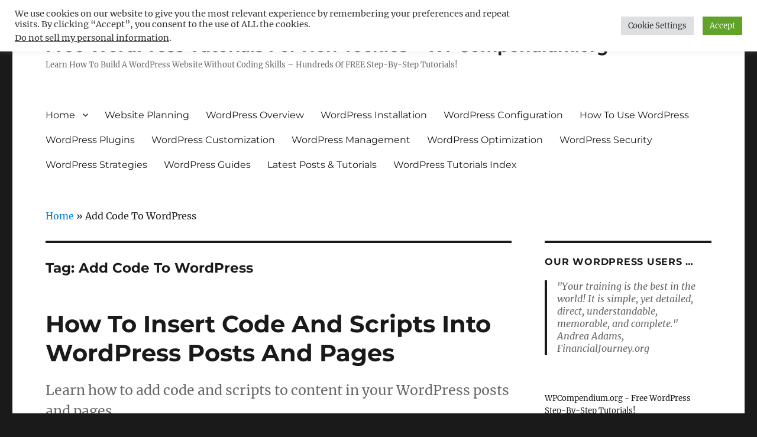

--- FILE ---
content_type: text/html; charset=UTF-8
request_url: https://wpcompendium.org/tag/add-code-to-wordpress/
body_size: 32609
content:
<!DOCTYPE html>
<html lang="en-US" class="no-js">
<head>
	<meta charset="UTF-8">
	<meta name="viewport" content="width=device-width, initial-scale=1">
	<link rel="profile" href="http://gmpg.org/xfn/11">
		<script>(function(html){html.className = html.className.replace(/\bno-js\b/,'js')})(document.documentElement);</script>
<meta name='robots' content='index, follow, max-image-preview:large, max-snippet:-1, max-video-preview:-1' />
	<style>img:is([sizes="auto" i], [sizes^="auto," i]) { contain-intrinsic-size: 3000px 1500px }</style>
	<!-- Google tag (gtag.js) consent mode dataLayer added by Site Kit -->
<script id="google_gtagjs-js-consent-mode-data-layer">
window.dataLayer = window.dataLayer || [];function gtag(){dataLayer.push(arguments);}
gtag('consent', 'default', {"ad_personalization":"denied","ad_storage":"denied","ad_user_data":"denied","analytics_storage":"denied","functionality_storage":"denied","security_storage":"denied","personalization_storage":"denied","region":["AT","BE","BG","CH","CY","CZ","DE","DK","EE","ES","FI","FR","GB","GR","HR","HU","IE","IS","IT","LI","LT","LU","LV","MT","NL","NO","PL","PT","RO","SE","SI","SK"],"wait_for_update":500});
window._googlesitekitConsentCategoryMap = {"statistics":["analytics_storage"],"marketing":["ad_storage","ad_user_data","ad_personalization"],"functional":["functionality_storage","security_storage"],"preferences":["personalization_storage"]};
window._googlesitekitConsents = {"ad_personalization":"denied","ad_storage":"denied","ad_user_data":"denied","analytics_storage":"denied","functionality_storage":"denied","security_storage":"denied","personalization_storage":"denied","region":["AT","BE","BG","CH","CY","CZ","DE","DK","EE","ES","FI","FR","GB","GR","HR","HU","IE","IS","IT","LI","LT","LU","LV","MT","NL","NO","PL","PT","RO","SE","SI","SK"],"wait_for_update":500};
</script>
<!-- End Google tag (gtag.js) consent mode dataLayer added by Site Kit -->

	<!-- This site is optimized with the Yoast SEO plugin v26.0 - https://yoast.com/wordpress/plugins/seo/ -->
	<title>Add Code To WordPress Archives - Free WordPress Tutorials For Non-Techies - WPCompendium.org</title>
	<link rel="canonical" href="https://wpcompendium.org/tag/add-code-to-wordpress/" />
	<meta property="og:locale" content="en_US" />
	<meta property="og:type" content="article" />
	<meta property="og:title" content="Add Code To WordPress Archives - Free WordPress Tutorials For Non-Techies - WPCompendium.org" />
	<meta property="og:url" content="https://wpcompendium.org/tag/add-code-to-wordpress/" />
	<meta property="og:site_name" content="Free WordPress Tutorials For Non-Techies - WPCompendium.org" />
	<meta name="twitter:card" content="summary_large_image" />
	<!-- / Yoast SEO plugin. -->


<link rel='dns-prefetch' href='//translate.google.com' />
<link rel='dns-prefetch' href='//www.googletagmanager.com' />
<link rel='dns-prefetch' href='//pagead2.googlesyndication.com' />
<link rel='dns-prefetch' href='//fundingchoicesmessages.google.com' />
<link rel="alternate" type="application/rss+xml" title="Free WordPress Tutorials For Non-Techies - WPCompendium.org &raquo; Feed" href="https://wpcompendium.org/feed/" />
<link rel="alternate" type="application/rss+xml" title="Free WordPress Tutorials For Non-Techies - WPCompendium.org &raquo; Comments Feed" href="https://wpcompendium.org/comments/feed/" />
<link rel="alternate" type="application/rss+xml" title="Free WordPress Tutorials For Non-Techies - WPCompendium.org &raquo; Add Code To WordPress Tag Feed" href="https://wpcompendium.org/tag/add-code-to-wordpress/feed/" />
		<style>
			.lazyload,
			.lazyloading {
				max-width: 100%;
			}
		</style>
		<script>
window._wpemojiSettings = {"baseUrl":"https:\/\/s.w.org\/images\/core\/emoji\/16.0.1\/72x72\/","ext":".png","svgUrl":"https:\/\/s.w.org\/images\/core\/emoji\/16.0.1\/svg\/","svgExt":".svg","source":{"concatemoji":"https:\/\/wpcompendium.org\/wp-includes\/js\/wp-emoji-release.min.js?ver=6.8.3"}};
/*! This file is auto-generated */
!function(s,n){var o,i,e;function c(e){try{var t={supportTests:e,timestamp:(new Date).valueOf()};sessionStorage.setItem(o,JSON.stringify(t))}catch(e){}}function p(e,t,n){e.clearRect(0,0,e.canvas.width,e.canvas.height),e.fillText(t,0,0);var t=new Uint32Array(e.getImageData(0,0,e.canvas.width,e.canvas.height).data),a=(e.clearRect(0,0,e.canvas.width,e.canvas.height),e.fillText(n,0,0),new Uint32Array(e.getImageData(0,0,e.canvas.width,e.canvas.height).data));return t.every(function(e,t){return e===a[t]})}function u(e,t){e.clearRect(0,0,e.canvas.width,e.canvas.height),e.fillText(t,0,0);for(var n=e.getImageData(16,16,1,1),a=0;a<n.data.length;a++)if(0!==n.data[a])return!1;return!0}function f(e,t,n,a){switch(t){case"flag":return n(e,"\ud83c\udff3\ufe0f\u200d\u26a7\ufe0f","\ud83c\udff3\ufe0f\u200b\u26a7\ufe0f")?!1:!n(e,"\ud83c\udde8\ud83c\uddf6","\ud83c\udde8\u200b\ud83c\uddf6")&&!n(e,"\ud83c\udff4\udb40\udc67\udb40\udc62\udb40\udc65\udb40\udc6e\udb40\udc67\udb40\udc7f","\ud83c\udff4\u200b\udb40\udc67\u200b\udb40\udc62\u200b\udb40\udc65\u200b\udb40\udc6e\u200b\udb40\udc67\u200b\udb40\udc7f");case"emoji":return!a(e,"\ud83e\udedf")}return!1}function g(e,t,n,a){var r="undefined"!=typeof WorkerGlobalScope&&self instanceof WorkerGlobalScope?new OffscreenCanvas(300,150):s.createElement("canvas"),o=r.getContext("2d",{willReadFrequently:!0}),i=(o.textBaseline="top",o.font="600 32px Arial",{});return e.forEach(function(e){i[e]=t(o,e,n,a)}),i}function t(e){var t=s.createElement("script");t.src=e,t.defer=!0,s.head.appendChild(t)}"undefined"!=typeof Promise&&(o="wpEmojiSettingsSupports",i=["flag","emoji"],n.supports={everything:!0,everythingExceptFlag:!0},e=new Promise(function(e){s.addEventListener("DOMContentLoaded",e,{once:!0})}),new Promise(function(t){var n=function(){try{var e=JSON.parse(sessionStorage.getItem(o));if("object"==typeof e&&"number"==typeof e.timestamp&&(new Date).valueOf()<e.timestamp+604800&&"object"==typeof e.supportTests)return e.supportTests}catch(e){}return null}();if(!n){if("undefined"!=typeof Worker&&"undefined"!=typeof OffscreenCanvas&&"undefined"!=typeof URL&&URL.createObjectURL&&"undefined"!=typeof Blob)try{var e="postMessage("+g.toString()+"("+[JSON.stringify(i),f.toString(),p.toString(),u.toString()].join(",")+"));",a=new Blob([e],{type:"text/javascript"}),r=new Worker(URL.createObjectURL(a),{name:"wpTestEmojiSupports"});return void(r.onmessage=function(e){c(n=e.data),r.terminate(),t(n)})}catch(e){}c(n=g(i,f,p,u))}t(n)}).then(function(e){for(var t in e)n.supports[t]=e[t],n.supports.everything=n.supports.everything&&n.supports[t],"flag"!==t&&(n.supports.everythingExceptFlag=n.supports.everythingExceptFlag&&n.supports[t]);n.supports.everythingExceptFlag=n.supports.everythingExceptFlag&&!n.supports.flag,n.DOMReady=!1,n.readyCallback=function(){n.DOMReady=!0}}).then(function(){return e}).then(function(){var e;n.supports.everything||(n.readyCallback(),(e=n.source||{}).concatemoji?t(e.concatemoji):e.wpemoji&&e.twemoji&&(t(e.twemoji),t(e.wpemoji)))}))}((window,document),window._wpemojiSettings);
</script>
<link rel='stylesheet' id='pt-cv-public-style-css' href='https://wpcompendium.org/wp-content/plugins/content-views-query-and-display-post-page/public/assets/css/cv.css?ver=4.2' media='all' />
<link rel='stylesheet' id='pt-cv-public-pro-style-css' href='https://wpcompendium.org/wp-content/plugins/pt-content-views-pro/public/assets/css/cvpro.min.css?ver=7.2.2' media='all' />
<style id='wp-emoji-styles-inline-css'>

	img.wp-smiley, img.emoji {
		display: inline !important;
		border: none !important;
		box-shadow: none !important;
		height: 1em !important;
		width: 1em !important;
		margin: 0 0.07em !important;
		vertical-align: -0.1em !important;
		background: none !important;
		padding: 0 !important;
	}
</style>
<style id='wp-block-library-inline-css'>
:root{--wp-admin-theme-color:#007cba;--wp-admin-theme-color--rgb:0,124,186;--wp-admin-theme-color-darker-10:#006ba1;--wp-admin-theme-color-darker-10--rgb:0,107,161;--wp-admin-theme-color-darker-20:#005a87;--wp-admin-theme-color-darker-20--rgb:0,90,135;--wp-admin-border-width-focus:2px;--wp-block-synced-color:#7a00df;--wp-block-synced-color--rgb:122,0,223;--wp-bound-block-color:var(--wp-block-synced-color)}@media (min-resolution:192dpi){:root{--wp-admin-border-width-focus:1.5px}}.wp-element-button{cursor:pointer}:root{--wp--preset--font-size--normal:16px;--wp--preset--font-size--huge:42px}:root .has-very-light-gray-background-color{background-color:#eee}:root .has-very-dark-gray-background-color{background-color:#313131}:root .has-very-light-gray-color{color:#eee}:root .has-very-dark-gray-color{color:#313131}:root .has-vivid-green-cyan-to-vivid-cyan-blue-gradient-background{background:linear-gradient(135deg,#00d084,#0693e3)}:root .has-purple-crush-gradient-background{background:linear-gradient(135deg,#34e2e4,#4721fb 50%,#ab1dfe)}:root .has-hazy-dawn-gradient-background{background:linear-gradient(135deg,#faaca8,#dad0ec)}:root .has-subdued-olive-gradient-background{background:linear-gradient(135deg,#fafae1,#67a671)}:root .has-atomic-cream-gradient-background{background:linear-gradient(135deg,#fdd79a,#004a59)}:root .has-nightshade-gradient-background{background:linear-gradient(135deg,#330968,#31cdcf)}:root .has-midnight-gradient-background{background:linear-gradient(135deg,#020381,#2874fc)}.has-regular-font-size{font-size:1em}.has-larger-font-size{font-size:2.625em}.has-normal-font-size{font-size:var(--wp--preset--font-size--normal)}.has-huge-font-size{font-size:var(--wp--preset--font-size--huge)}.has-text-align-center{text-align:center}.has-text-align-left{text-align:left}.has-text-align-right{text-align:right}#end-resizable-editor-section{display:none}.aligncenter{clear:both}.items-justified-left{justify-content:flex-start}.items-justified-center{justify-content:center}.items-justified-right{justify-content:flex-end}.items-justified-space-between{justify-content:space-between}.screen-reader-text{border:0;clip-path:inset(50%);height:1px;margin:-1px;overflow:hidden;padding:0;position:absolute;width:1px;word-wrap:normal!important}.screen-reader-text:focus{background-color:#ddd;clip-path:none;color:#444;display:block;font-size:1em;height:auto;left:5px;line-height:normal;padding:15px 23px 14px;text-decoration:none;top:5px;width:auto;z-index:100000}html :where(.has-border-color){border-style:solid}html :where([style*=border-top-color]){border-top-style:solid}html :where([style*=border-right-color]){border-right-style:solid}html :where([style*=border-bottom-color]){border-bottom-style:solid}html :where([style*=border-left-color]){border-left-style:solid}html :where([style*=border-width]){border-style:solid}html :where([style*=border-top-width]){border-top-style:solid}html :where([style*=border-right-width]){border-right-style:solid}html :where([style*=border-bottom-width]){border-bottom-style:solid}html :where([style*=border-left-width]){border-left-style:solid}html :where(img[class*=wp-image-]){height:auto;max-width:100%}:where(figure){margin:0 0 1em}html :where(.is-position-sticky){--wp-admin--admin-bar--position-offset:var(--wp-admin--admin-bar--height,0px)}@media screen and (max-width:600px){html :where(.is-position-sticky){--wp-admin--admin-bar--position-offset:0px}}
</style>
<style id='classic-theme-styles-inline-css'>
/*! This file is auto-generated */
.wp-block-button__link{color:#fff;background-color:#32373c;border-radius:9999px;box-shadow:none;text-decoration:none;padding:calc(.667em + 2px) calc(1.333em + 2px);font-size:1.125em}.wp-block-file__button{background:#32373c;color:#fff;text-decoration:none}
</style>
<link rel='stylesheet' id='cookie-law-info-css' href='https://wpcompendium.org/wp-content/plugins/cookie-law-info/legacy/public/css/cookie-law-info-public.css?ver=3.3.5' media='all' />
<link rel='stylesheet' id='cookie-law-info-gdpr-css' href='https://wpcompendium.org/wp-content/plugins/cookie-law-info/legacy/public/css/cookie-law-info-gdpr.css?ver=3.3.5' media='all' />
<link rel='stylesheet' id='google-language-translator-css' href='https://wpcompendium.org/wp-content/plugins/google-language-translator/css/style.css?ver=6.0.20' media='' />
<link rel='stylesheet' id='widgetopts-styles-css' href='https://wpcompendium.org/wp-content/plugins/widget-options/assets/css/widget-options.css?ver=4.1.2' media='all' />
<link rel='stylesheet' id='parent-style-css' href='https://wpcompendium.org/wp-content/themes/twentysixteen/style.css?ver=6.8.3' media='all' />
<link rel='stylesheet' id='child-style-css' href='https://wpcompendium.org/wp-content/themes/twentysixteen-child/style.css?ver=6.8.3' media='all' />
<link rel='stylesheet' id='twentysixteen-fonts-css' href='https://wpcompendium.org/wp-content/themes/twentysixteen/fonts/merriweather-plus-montserrat-plus-inconsolata.css?ver=20230328' media='all' />
<link rel='stylesheet' id='genericons-css' href='https://wpcompendium.org/wp-content/themes/twentysixteen/genericons/genericons.css?ver=20201208' media='all' />
<link rel='stylesheet' id='twentysixteen-style-css' href='https://wpcompendium.org/wp-content/themes/twentysixteen-child/style.css?ver=20250715' media='all' />
<link rel='stylesheet' id='twentysixteen-block-style-css' href='https://wpcompendium.org/wp-content/themes/twentysixteen/css/blocks.css?ver=20240817' media='all' />
<!--[if lt IE 10]>
<link rel='stylesheet' id='twentysixteen-ie-css' href='https://wpcompendium.org/wp-content/themes/twentysixteen/css/ie.css?ver=20170530' media='all' />
<![endif]-->
<!--[if lt IE 9]>
<link rel='stylesheet' id='twentysixteen-ie8-css' href='https://wpcompendium.org/wp-content/themes/twentysixteen/css/ie8.css?ver=20170530' media='all' />
<![endif]-->
<!--[if lt IE 8]>
<link rel='stylesheet' id='twentysixteen-ie7-css' href='https://wpcompendium.org/wp-content/themes/twentysixteen/css/ie7.css?ver=20170530' media='all' />
<![endif]-->
<link rel='stylesheet' id='tablepress-default-css' href='https://wpcompendium.org/wp-content/plugins/tablepress/css/build/default.css?ver=3.2.3' media='all' />
<script src="https://wpcompendium.org/wp-includes/js/jquery/jquery.min.js?ver=3.7.1" id="jquery-core-js"></script>
<script src="https://wpcompendium.org/wp-includes/js/jquery/jquery-migrate.min.js?ver=3.4.1" id="jquery-migrate-js"></script>
<script id="cookie-law-info-js-extra">
var Cli_Data = {"nn_cookie_ids":[],"cookielist":[],"non_necessary_cookies":[],"ccpaEnabled":"1","ccpaRegionBased":"","ccpaBarEnabled":"1","strictlyEnabled":["necessary","obligatoire"],"ccpaType":"ccpa_gdpr","js_blocking":"1","custom_integration":"","triggerDomRefresh":"","secure_cookies":""};
var cli_cookiebar_settings = {"animate_speed_hide":"500","animate_speed_show":"500","background":"#FFF","border":"#b1a6a6c2","border_on":"","button_1_button_colour":"#61a229","button_1_button_hover":"#4e8221","button_1_link_colour":"#fff","button_1_as_button":"1","button_1_new_win":"","button_2_button_colour":"#333","button_2_button_hover":"#292929","button_2_link_colour":"#444","button_2_as_button":"","button_2_hidebar":"","button_3_button_colour":"#dedfe0","button_3_button_hover":"#b2b2b3","button_3_link_colour":"#333333","button_3_as_button":"1","button_3_new_win":"","button_4_button_colour":"#dedfe0","button_4_button_hover":"#b2b2b3","button_4_link_colour":"#333333","button_4_as_button":"1","button_7_button_colour":"#61a229","button_7_button_hover":"#4e8221","button_7_link_colour":"#fff","button_7_as_button":"1","button_7_new_win":"","font_family":"inherit","header_fix":"","notify_animate_hide":"1","notify_animate_show":"","notify_div_id":"#cookie-law-info-bar","notify_position_horizontal":"right","notify_position_vertical":"top","scroll_close":"","scroll_close_reload":"","accept_close_reload":"","reject_close_reload":"","showagain_tab":"","showagain_background":"#fff","showagain_border":"#000","showagain_div_id":"#cookie-law-info-again","showagain_x_position":"100px","text":"#333333","show_once_yn":"","show_once":"10000","logging_on":"","as_popup":"","popup_overlay":"1","bar_heading_text":"","cookie_bar_as":"banner","popup_showagain_position":"bottom-right","widget_position":"left"};
var log_object = {"ajax_url":"https:\/\/wpcompendium.org\/wp-admin\/admin-ajax.php"};
</script>
<script src="https://wpcompendium.org/wp-content/plugins/cookie-law-info/legacy/public/js/cookie-law-info-public.js?ver=3.3.5" id="cookie-law-info-js"></script>
<script id="cookie-law-info-ccpa-js-extra">
var ccpa_data = {"opt_out_prompt":"Do you really wish to opt out?","opt_out_confirm":"Confirm","opt_out_cancel":"Cancel"};
</script>
<script src="https://wpcompendium.org/wp-content/plugins/cookie-law-info/legacy/admin/modules/ccpa/assets/js/cookie-law-info-ccpa.js?ver=3.3.5" id="cookie-law-info-ccpa-js"></script>
<!--[if lt IE 9]>
<script src="https://wpcompendium.org/wp-content/themes/twentysixteen/js/html5.js?ver=3.7.3" id="twentysixteen-html5-js"></script>
<![endif]-->
<script id="twentysixteen-script-js-extra">
var screenReaderText = {"expand":"expand child menu","collapse":"collapse child menu"};
</script>
<script src="https://wpcompendium.org/wp-content/themes/twentysixteen/js/functions.js?ver=20230629" id="twentysixteen-script-js" defer data-wp-strategy="defer"></script>

<!-- Google tag (gtag.js) snippet added by Site Kit -->
<!-- Google Analytics snippet added by Site Kit -->
<script src="https://www.googletagmanager.com/gtag/js?id=GT-KVFKTQ8" id="google_gtagjs-js" async></script>
<script id="google_gtagjs-js-after">
window.dataLayer = window.dataLayer || [];function gtag(){dataLayer.push(arguments);}
gtag("set","linker",{"domains":["wpcompendium.org"]});
gtag("js", new Date());
gtag("set", "developer_id.dZTNiMT", true);
gtag("config", "GT-KVFKTQ8");
</script>
<link rel="https://api.w.org/" href="https://wpcompendium.org/wp-json/" /><link rel="alternate" title="JSON" type="application/json" href="https://wpcompendium.org/wp-json/wp/v2/tags/425" /><link rel="EditURI" type="application/rsd+xml" title="RSD" href="https://wpcompendium.org/xmlrpc.php?rsd" />
<meta name="generator" content="WordPress 6.8.3" />

<!-- This site is using AdRotate v5.6.4 Professional to display their advertisements - https://ajdg.solutions/ -->
<!-- AdRotate CSS -->
<style type="text/css" media="screen">
	.g { margin:0px; padding:0px; overflow:hidden; line-height:1; zoom:1; }
	.g img { height:auto; }
	.g-col { position:relative; float:left; }
	.g-col:first-child { margin-left: 0; }
	.g-col:last-child { margin-right: 0; }
	.g-34 { margin:0px 0px 0px 0px; width:auto; height:auto; }
	.g-37 { margin:0px 0px 0px 0px; width:auto; height:auto; }
	.g-38 { margin:0px 0px 0px 0px; width:auto; height:auto; }
	.g-39 { margin:0px 0px 0px 0px; width:auto; height:auto; }
	.g-40 { margin:0px 0px 0px 0px; width:auto; height:auto; }
	.g-41 { margin:0px 0px 0px 0px; width:auto; height:auto; }
	.g-42 { margin:0px 0px 0px 0px; width:auto; height:auto; }
	.g-43 { margin:0px 0px 0px 0px; width:auto; height:auto; }
	.g-44 { margin:0px 0px 0px 0px; width:auto; height:auto; }
	.g-45 { margin:0px 0px 0px 0px; width:auto; height:auto; }
	.g-51 {  margin: 0 auto; }
	.g-7 { min-width:10px; max-width:540px; margin: 0 auto; }
	.b-7 { margin:15px 10px 0px 10px; }
	.g-10 {  margin: 0 auto; }
	.g-32 {  margin: 0 auto; }
	.g-33 {  margin: 0 auto; }
	.g-2 {  margin: 0 auto; }
	@media only screen and (max-width: 480px) {
		.g-col, .g-dyn, .g-single { width:100%; margin-left:0; margin-right:0; }
	}
</style>
<!-- /AdRotate CSS -->

<style>p.hello{font-size:12px;color:darkgray;}#google_language_translator,#flags{text-align:left;}#google_language_translator{clear:both;}#flags{width:165px;}#flags a{display:inline-block;margin-right:2px;}#google_language_translator{width:auto!important;}div.skiptranslate.goog-te-gadget{display:inline!important;}.goog-tooltip{display: none!important;}.goog-tooltip:hover{display: none!important;}.goog-text-highlight{background-color:transparent!important;border:none!important;box-shadow:none!important;}#google_language_translator select.goog-te-combo{color:#32373c;}#google_language_translator{color:transparent;}body{top:0px!important;}#goog-gt-{display:none!important;}font font{background-color:transparent!important;box-shadow:none!important;position:initial!important;}#glt-translate-trigger{left:20px;right:auto;}#glt-translate-trigger > span{color:#ffffff;}#glt-translate-trigger{background:#f89406;}.goog-te-gadget .goog-te-combo{width:100%;}</style><meta name="generator" content="Site Kit by Google 1.166.0" /><script data-ad-client="ca-pub-5984813934080536" async src="https://pagead2.googlesyndication.com/pagead/js/adsbygoogle.js"></script>
<meta name='ir-site-verification-token' value='-2029169649'>
<meta name='ir-site-verification-token' value='-1997639174' />
<script async custom-element="amp-ad" src="https://cdn.ampproject.org/v0/amp-ad-0.1.js"></script>

<!-- This site is optimized with the Schema plugin v1.7.9.6 - https://schema.press -->
<script type="application/ld+json">{"@context":"https:\/\/schema.org\/","@type":"CollectionPage","headline":"Add Code To WordPress Tag","description":"","url":"https:\/\/wpcompendium.org\/tag\/add-code-to-wordpress\/","sameAs":[],"hasPart":[""]}</script>

		<script>
			document.documentElement.className = document.documentElement.className.replace('no-js', 'js');
		</script>
				<style>
			.no-js img.lazyload {
				display: none;
			}

			figure.wp-block-image img.lazyloading {
				min-width: 150px;
			}

			.lazyload,
			.lazyloading {
				--smush-placeholder-width: 100px;
				--smush-placeholder-aspect-ratio: 1/1;
				width: var(--smush-image-width, var(--smush-placeholder-width)) !important;
				aspect-ratio: var(--smush-image-aspect-ratio, var(--smush-placeholder-aspect-ratio)) !important;
			}

						.lazyload, .lazyloading {
				opacity: 0;
			}

			.lazyloaded {
				opacity: 1;
				transition: opacity 400ms;
				transition-delay: 0ms;
			}

					</style>
		<style type="text/css" id="tve_global_variables">:root{--tcb-background-author-image:url(https://secure.gravatar.com/avatar/a1927207a85c38b508587e97574ef0c78249b67b2deaa3f0fdba58dda9de847f?s=256&d=mm&r=g);--tcb-background-user-image:url();--tcb-background-featured-image-thumbnail:url(https://wpcompendium.org/wp-content/plugins/thrive-leads/tcb/editor/css/images/featured_image.png);}</style>
<!-- Google AdSense meta tags added by Site Kit -->
<meta name="google-adsense-platform-account" content="ca-host-pub-2644536267352236">
<meta name="google-adsense-platform-domain" content="sitekit.withgoogle.com">
<!-- End Google AdSense meta tags added by Site Kit -->

<!-- Google AdSense snippet added by Site Kit -->
<script async src="https://pagead2.googlesyndication.com/pagead/js/adsbygoogle.js?client=ca-pub-5984813934080536&amp;host=ca-host-pub-2644536267352236" crossorigin="anonymous"></script>

<!-- End Google AdSense snippet added by Site Kit -->
<style type="text/css" id="thrive-default-styles"></style><link rel="icon" href="https://wpcompendium.org/wp-content/uploads/2017/01/cropped-WP-512-32x32.png" sizes="32x32" />
<link rel="icon" href="https://wpcompendium.org/wp-content/uploads/2017/01/cropped-WP-512-192x192.png" sizes="192x192" />
<link rel="apple-touch-icon" href="https://wpcompendium.org/wp-content/uploads/2017/01/cropped-WP-512-180x180.png" />
<meta name="msapplication-TileImage" content="https://wpcompendium.org/wp-content/uploads/2017/01/cropped-WP-512-270x270.png" />
		<style id="wp-custom-css">
			.site-header {
padding-top: 12px !important;
padding-bottom: 12px !important; 
margin-bottom: 12px !important;
}

@media screen and (min-width: 61.5625em) {
    body:not(.search-results) article:not(.type-page) .entry-footer {
        display: none;
    }
    
    body:not(.search-results) article:not(.type-page) .entry-content {
        float: left;
        width: 100%;
    }
}		</style>
		<!-- TradeDoubler site verification 2959789 -->
</head>

<body class="archive tag tag-add-code-to-wordpress tag-425 wp-embed-responsive wp-theme-twentysixteen wp-child-theme-twentysixteen-child hfeed">
<div id="page" class="site">
	<div class="site-inner">
		<a class="skip-link screen-reader-text" href="#content">Skip to content</a>

		<header id="masthead" class="site-header" role="banner">
			<div class="site-header-main">
				<div class="site-branding">
					
											<p class="site-title"><a href="https://wpcompendium.org/" rel="home">Free WordPress Tutorials For Non-Techies &#8211; WPCompendium.org</a></p>
											<p class="site-description">Learn How To Build A WordPress Website Without Coding Skills &#8211; Hundreds Of FREE Step-By-Step Tutorials!</p>
									</div><!-- .site-branding -->

									<button id="menu-toggle" class="menu-toggle">Menu</button>

					<div id="site-header-menu" class="site-header-menu">
													<nav id="site-navigation" class="main-navigation" role="navigation" aria-label="Primary Menu">
								<div class="menu-main-container"><ul id="menu-main" class="primary-menu"><li id="menu-item-15899" class="menu-item menu-item-type-post_type menu-item-object-page menu-item-has-children menu-item-15899"><a href="https://wpcompendium.org/free-wordpress-tutorials-for-beginners-step-by-step/">Home</a>
<ul class="sub-menu">
	<li id="menu-item-15910" class="menu-item menu-item-type-post_type menu-item-object-page menu-item-15910"><a target="_blank" href="https://wpcompendium.org/new-users-start-here/">Quick Start</a></li>
	<li id="menu-item-15886" class="menu-item menu-item-type-post_type menu-item-object-page menu-item-15886"><a target="_blank" href="https://wptrainingmanual.com/testimonials/#new_tab">Testimonials</a></li>
	<li id="menu-item-15883" class="menu-item menu-item-type-post_type menu-item-object-page menu-item-15883"><a target="_blank" href="https://wptrainingmanual.com/about-us/#new_tab">About Us</a></li>
	<li id="menu-item-15864" class="menu-item menu-item-type-post_type menu-item-object-page menu-item-15864"><a target="_blank" href="https://wpcompendium.org/contact-us/">Contact Us</a></li>
</ul>
</li>
<li id="menu-item-15913" class="menu-item menu-item-type-post_type menu-item-object-page menu-item-15913"><a target="_blank" href="https://wpcompendium.org/website-planning-tutorials/">Website Planning</a></li>
<li id="menu-item-15912" class="menu-item menu-item-type-post_type menu-item-object-page menu-item-15912"><a target="_blank" href="https://wpcompendium.org/wordpress-overview-tutorials/">WordPress Overview</a></li>
<li id="menu-item-15911" class="menu-item menu-item-type-post_type menu-item-object-page menu-item-15911"><a target="_blank" href="https://wpcompendium.org/wordpress-installation-tutorials/">WordPress Installation</a></li>
<li id="menu-item-15914" class="menu-item menu-item-type-post_type menu-item-object-page menu-item-15914"><a target="_blank" href="https://wpcompendium.org/wordpress-configuration-tutorials/">WordPress Configuration</a></li>
<li id="menu-item-15915" class="menu-item menu-item-type-post_type menu-item-object-page menu-item-15915"><a target="_blank" href="https://wpcompendium.org/how-to-use-wordpress-tutorials/">How To Use WordPress</a></li>
<li id="menu-item-15916" class="menu-item menu-item-type-post_type menu-item-object-page menu-item-15916"><a target="_blank" href="https://wpcompendium.org/wordpress-plugin-tutorials/">WordPress Plugins</a></li>
<li id="menu-item-15917" class="menu-item menu-item-type-post_type menu-item-object-page menu-item-15917"><a target="_blank" href="https://wpcompendium.org/wordpress-customization-tutorials/">WordPress Customization</a></li>
<li id="menu-item-15918" class="menu-item menu-item-type-post_type menu-item-object-page menu-item-15918"><a target="_blank" href="https://wpcompendium.org/wordpress-management-tutorials/">WordPress Management</a></li>
<li id="menu-item-15919" class="menu-item menu-item-type-post_type menu-item-object-page menu-item-15919"><a target="_blank" href="https://wpcompendium.org/wordpress-optimization-tutorials/">WordPress Optimization</a></li>
<li id="menu-item-15921" class="menu-item menu-item-type-post_type menu-item-object-page menu-item-15921"><a target="_blank" href="https://wpcompendium.org/wordpress-security-tutorials/">WordPress Security</a></li>
<li id="menu-item-15920" class="menu-item menu-item-type-post_type menu-item-object-page menu-item-15920"><a target="_blank" href="https://wpcompendium.org/online-business-strategies/">WordPress Strategies</a></li>
<li id="menu-item-15922" class="menu-item menu-item-type-post_type menu-item-object-page menu-item-15922"><a target="_blank" href="https://wpcompendium.org/wordpress-guides/">WordPress Guides</a></li>
<li id="menu-item-15927" class="menu-item menu-item-type-post_type menu-item-object-page current_page_parent menu-item-15927"><a target="_blank" href="https://wpcompendium.org/blog/">Latest Posts &#038; Tutorials</a></li>
<li id="menu-item-15862" class="menu-item menu-item-type-post_type menu-item-object-page menu-item-15862"><a target="_blank" href="https://wpcompendium.org/index-of-wordpress-tutorials/">WordPress Tutorials Index</a></li>
</ul></div>							</nav><!-- .main-navigation -->
						
											</div><!-- .site-header-menu -->
							</div><!-- .site-header-main -->

					</header><!-- .site-header -->

		<div id="content" class="site-content">


<p id="breadcrumbs"><span><span><a href="https://wpcompendium.org/">Home</a></span> » <span class="breadcrumb_last" aria-current="page">Add Code To WordPress</span></span></p>
<!-- BEGIN PRIVY ASYNCHRONOUS WIDGET CODE -->
<script type='text/javascript'>
   var _d_site = _d_site || '2B1E31EDB7C8C0094D031FCA';
   (function(p, r, i, v, y) {
     p[i] = p[i] || function() { (p[i].q = p[i].q || []).push(arguments) };
     v = r.createElement('script'); v.async = 1; v.src = '//widget.privy.com/assets/widget.js';
     y = r.getElementsByTagName('script')[0]; y.parentNode.insertBefore(v, y);
   })(window, document, 'Privy');
</script>
<!-- END PRIVY ASYNCHRONOUS WIDGET CODE -->
	<div id="primary" class="content-area">
		<main id="main" class="site-main">

		
			<header class="page-header">
				<h1 class="page-title">Tag: <span>Add Code To WordPress</span></h1>			</header><!-- .page-header -->

			
<article id="post-3452" class="post-3452 post type-post status-publish format-standard hentry category-create-posts category-wordpress-basics category-management-plugins category-wordpress-training-manual tag-add-code-to-wordpress tag-wordpress-plugin-insert-code tag-embed-javascript-wordpress tag-shortcodes tag-code-snippets">
	<header class="entry-header">
		
		<h2 class="entry-title"><a href="https://wptrainingmanual.com/wordpress-tutorials/add-code/#new_tab" rel="bookmark">How To Insert Code And Scripts Into WordPress Posts And Pages</a></h2>	</header><!-- .entry-header -->

				<div class="entry-summary">
				<p>Learn how to add code and scripts to content in your WordPress posts and pages &#8230;</p>
			</div><!-- .entry-summary -->
			
	
	<div class="entry-content">
		<p style="text-align: center;"><!-- Either there are no banners, they are disabled or none qualified for this location! --></p>
<h1>How To Insert Code And Scripts Into WordPress Posts And Pages</h1>
<p style="text-align: left;"><img decoding="async" class="alignright lazyload" data-src="https://wptrainingmanual.s3.us-east-1.amazonaws.com/elite/tut/wptm-026/WPTM-026-000.png" alt="JavaScript Snippet" width="350" height="320" src="[data-uri]" style="--smush-placeholder-width: 350px; --smush-placeholder-aspect-ratio: 350/320;" />In this tutorial, you will learn how to easily insert scripts and code into your post and page content using various methods.</p>
<p style="text-align: left;"><em>Note:</em> The examples in this tutorial use the <a href="https://wpcompendium.org/create-posts/how-to-use-the-wordpress-visual-editor/" target="_blank" rel="noopener noreferrer"><strong>WordPress Classic Editor</strong></a>, but you can use the same methods described below using the <a href="https://wpcompendium.org/create-posts/the-wordpress-gutenberg-content-editor/" target="_blank" rel="noopener noreferrer"><strong>WordPress Block Editor</strong></a>.</p>
<h2>Why Do I Need To Know This?</h2>
<p style="text-align: left;">You might be thinking &#8220;I don&#8217;t want to learn how to code. I&#8217;m not interested in coding. My web developer looks after this.&#8221;</p>
<p style="text-align: left;">This tutorial is not about coding websites, editing web site files, or writing software applications. It&#8217;s about learning how to add useful scripts and snippets of code that you may want to add to your site or insert into the content in your posts or pages, like:</p>
<ul>
<li style="text-align: left;">Showing an automatic expiry date, countdown, or scarcity offer (e.g. &#8220;This special offer expires in 01h:59m:36s&#8221;).</li>
<li style="text-align: left;">Adding a table of contents or displaying an advertising banner below the main heading, or before/after the first/second/third/etc. paragraph.</li>
<li style="text-align: left;">Embedding a lead capture form into a post or page.</li>
<li style="text-align: left;">Displaying contextual ads in your content (e.g. Google AdSense).</li>
<li style="text-align: left;">Adding conversion tracking scripts (e.g. Google Analytics, Facebook Ad pixels)</li>
<li style="text-align: left;">Etc.</li>
</ul>
<figure style="width: 1000px" class="wp-caption aligncenter"><img decoding="async" data-src="https://wptrainingmanual.s3.us-east-1.amazonaws.com/elite/tut/wptm-026/WPTM-026-002.png" alt="Example of code snippet for inserting an Aweber subscription form." width="1000" height="750" src="[data-uri]" class="lazyload" style="--smush-placeholder-width: 1000px; --smush-placeholder-aspect-ratio: 1000/750;" /><figcaption class="wp-caption-text">Learn how to add useful scripts to your content like a subscriber form and improve your results.</figcaption></figure>
<p>Knowing how to insert simple scripts and code snippets into your WordPress site is a useful and time-saving skill.</p>
<p>Many applications let you control things from an external dashboard. All you need to do is add the snippet of code they provide to your website where you want this functionality to display. Then, if you need to make any changes, instead of editing one, dozens, or even hundreds of posts or pages where you&#8217;ve added that code, you can simply make the changes in your application&#8217;s dashboard and every instance of that functionality will automatically update on your site.</p>
<p>Adding code to content in WordPress, however, can be a little bit tricky, especially if you&#8217;re a non-techie. This tutorial will show you exactly how to do it.</p>
<p>Let&#8217;s get started&#8230;</p>
<h2>How To Insert Simple Code Snippets Into Your Posts And Pages Using The Text Editor</h2>
<p style="text-align: center;"><img decoding="async" class="aligncenter size-full lazyload" data-src="https://wptrainingmanual.s3.us-east-1.amazonaws.com/elite/tut/wptm-026/warning-icon.jpg" alt="Important" width="75" height="75" src="[data-uri]" style="--smush-placeholder-width: 75px; --smush-placeholder-aspect-ratio: 75/75;" /></p>
<p style="text-align: left;"><em>Note: Always back up your site files and WordPress database before adding any scripts or editing code on your site. </em></p>
<p style="text-align: left;">If you don&#8217;t want to perform your own backups, then consider using a <a href="https://wpcompendium.org/wordpress-plugins/backup-creator/" target="_blank" rel="noopener noreferrer"><strong>backup plugin</strong></a> or professional site maintenance services.</p>
<p style="text-align: left;">You can&#8217;t paste code or scripts (e.g. <a href="https://wpcompendium.org/wordpress-guides/a-basic-guide-to-html-for-wordpress-users/" target="_blank" rel="noopener noreferrer"><strong>HTML</strong></a>, Javascript) into your content using the WordPress visual editor.</p>
<figure style="width: 1000px" class="wp-caption aligncenter"><img decoding="async" data-src="https://wptrainingmanual.s3.us-east-1.amazonaws.com/elite/tut/wptm-026/WPTM-026-003.jpg" alt="Do not paste code directly into your content." width="1000" height="785" src="[data-uri]" class="lazyload" style="--smush-placeholder-width: 1000px; --smush-placeholder-aspect-ratio: 1000/785;" /><figcaption class="wp-caption-text">Do not paste code directly into your content.</figcaption></figure>
<p style="text-align: left;">You can, however, add simple code to your content using the WordPress text editor.</p>
<p style="text-align: left;">To add your code to a post or page, do the following:</p>
<p style="text-align: left;">1. Find or create the code you would like to add to your content. There are free online HTML editors you can use to generate code (search online using keywords like <em>Free HTML Code Editor, Free HTML code generator, </em>etc.). Most of these online editors have a WYSIWYG (What You See Is What You Get) interface that will let you create your code elements visually.</p>
<p style="text-align: left;">Here are some sites you can use:</p>
<ul>
<li style="text-align: left;"><a href="https://www.html.am/" target="_blank" rel="noopener noreferrer"><strong>HTML.am</strong></a></li>
<li style="text-align: left;"><a href="http://html-online.com/editor/" target="_blank" rel="noopener noreferrer"><strong>HTML-Online.com</strong></a></li>
<li style="text-align: left;"><a href="https://www.html-code-generator.com/" target="_blank" rel="noopener noreferrer"><strong>HTML-Code-Generator.com</strong></a></li>
</ul>
<figure style="width: 1000px" class="wp-caption aligncenter"><img decoding="async" data-src="https://wptrainingmanual.s3.us-east-1.amazonaws.com/elite/tut/wptm-026/WPTM-026-004.jpg" alt="HTML content created with an online HTML code generator." width="1000" height="613" src="[data-uri]" class="lazyload" style="--smush-placeholder-width: 1000px; --smush-placeholder-aspect-ratio: 1000/613;" /><figcaption class="wp-caption-text">Use a free online HTML editor to create HTML code for your content. Source: HTML-Online.com</figcaption></figure>
<p style="text-align: left;">2. After creating your HTML element, switch the editor to code view, then select all the code that you have created or sourced and copy it to your clipboard.</p>
<figure style="width: 1000px" class="wp-caption aligncenter"><img decoding="async" data-src="https://wptrainingmanual.s3.us-east-1.amazonaws.com/elite/tut/wptm-026/WPTM-026-005.png" alt="HTML code being copied to the clipboard." width="1000" height="892" src="[data-uri]" class="lazyload" style="--smush-placeholder-width: 1000px; --smush-placeholder-aspect-ratio: 1000/892;" /><figcaption class="wp-caption-text">Select and copy the code to your clipboard.</figcaption></figure>
<p style="text-align: left;">3. Open the post or page where you would like to add the code to your content. In the Visual Editor tab, find the exact location where you would like the code to display and insert a new line into your text. Add a string of placeholder characters (e.g. @@@@@) to mark the spot where you will add your code.</p>
<figure style="width: 1000px" class="wp-caption aligncenter"><img decoding="async" data-src="https://wptrainingmanual.s3.us-east-1.amazonaws.com/elite/tut/wptm-026/WPTM-026-006.jpg" alt="Post with placeholder text inserted into content." width="1000" height="735" src="[data-uri]" class="lazyload" style="--smush-placeholder-width: 1000px; --smush-placeholder-aspect-ratio: 1000/735;" /><figcaption class="wp-caption-text">Add placeholder text to mark the spot where you would like to display the code in your code.</figcaption></figure>
<p style="text-align: left;">4. Next, select the placeholder text (1) and switch from the Visual to the Text tab (2).</p>
<figure style="width: 1000px" class="wp-caption aligncenter"><img decoding="async" data-src="https://wptrainingmanual.s3.us-east-1.amazonaws.com/elite/tut/wptm-026/WPTM-026-007.jpg" alt="Post with placeholder text and Text tab selected." width="1000" height="740" src="[data-uri]" class="lazyload" style="--smush-placeholder-width: 1000px; --smush-placeholder-aspect-ratio: 1000/740;" /><figcaption class="wp-caption-text">Highlight your placeholder text and select the Text editor.</figcaption></figure>
<p style="text-align: left;">5. Your placeholder text should automatically be highlighted in the text area. If not, find the placeholder text you&#8217;ve added to mark the spot, then select and highlight the entire line.</p>
<figure style="width: 1000px" class="wp-caption aligncenter"><img decoding="async" data-src="https://wptrainingmanual.s3.us-east-1.amazonaws.com/elite/tut/wptm-026/WPTM-026-008.png" alt="Text editor displaying placeholder text." width="1000" height="510" src="[data-uri]" class="lazyload" style="--smush-placeholder-width: 1000px; --smush-placeholder-aspect-ratio: 1000/510;" /><figcaption class="wp-caption-text">Text editor displaying placeholder text.</figcaption></figure>
<p style="text-align: left;">6. Paste the code over the highlighted text, replacing it with the contents of your clipboard.</p>
<figure style="width: 1000px" class="wp-caption aligncenter"><img decoding="async" data-src="https://wptrainingmanual.s3.us-east-1.amazonaws.com/elite/tut/wptm-026/WPTM-026-009.png" alt="HTML code pasted from clipboard into Text editor." width="1000" height="690" src="[data-uri]" class="lazyload" style="--smush-placeholder-width: 1000px; --smush-placeholder-aspect-ratio: 1000/690;" /><figcaption class="wp-caption-text">Paste your HTML code over the placeholder text.</figcaption></figure>
<p style="text-align: left;">7. Save, publish or republish your post or page, then preview (and test) your code.</p>
<figure style="width: 1000px" class="wp-caption aligncenter"><img decoding="async" data-src="https://wptrainingmanual.s3.us-east-1.amazonaws.com/elite/tut/wptm-026/WPTM-026-010.jpg" alt="Post preview with HTML code inserted into the content." width="1000" height="1333" src="[data-uri]" class="lazyload" style="--smush-placeholder-width: 1000px; --smush-placeholder-aspect-ratio: 1000/1333;" /><figcaption class="wp-caption-text">Preview your post.</figcaption></figure>
<p style="text-align: left;">If you need help understanding basic HTML formatting tags, see this tutorial: <a href="https://wpcompendium.org/wordpress-guides/a-basic-guide-to-html-for-wordpress-users/" target="_blank" rel="noopener noreferrer"><strong>A Guide To HTML Formatting In WordPress</strong></a></p>
<p style="text-align: center;"><img decoding="async" class="aligncenter size-full lazyload" data-src="https://wptrainingmanual.s3.us-east-1.amazonaws.com/elite/tut/wptm-026/warning-icon.jpg" alt="Important" width="75" height="75" src="[data-uri]" style="--smush-placeholder-width: 75px; --smush-placeholder-aspect-ratio: 75/75;" /></p>
<p style="text-align: left;">While the above method can be used to add simple HTML code to your posts and pages, this is not the method we recommend using to paste more complex scripts directly into your content (e.g. scripts containing JavaScript code for newsletter opt-in forms).</p>
<figure style="width: 1000px" class="wp-caption aligncenter"><img decoding="async" data-src="https://wptrainingmanual.s3.us-east-1.amazonaws.com/elite/tut/wptm-026/WPTM-026-011.jpg" alt="Post with subscriber form added." width="1000" height="1153" src="[data-uri]" class="lazyload" style="--smush-placeholder-width: 1000px; --smush-placeholder-aspect-ratio: 1000/1153;" /><figcaption class="wp-caption-text">Don&#8217;t use the Text editor to add scripts&#8230;use other methods instead!</figcaption></figure>
<p style="text-align: left;">Pasting scripts with JavaScript code directly into your content via the WordPress text editor doesn&#8217;t work. It can also lead to errors.</p>
<p style="text-align: left;">In WordPress, you can add many useful scripts and snippets of code to your posts and pages using <a href="https://wpcompendium.org/wordpress-101/wordpress-plugins-explained/" target="_blank" rel="noopener noreferrer"><strong>plugins</strong></a> that let you &#8220;call&#8221; (i.e. automatically process) the script by typing or pasting a &#8216;shortcode&#8217; into your content.</p>
<h2>What Is A Shortcode?</h2>
<p style="text-align: left;">A &#8216;shortcode&#8217; is a <em>code shortcut </em>&#8212; a short and simple bit of code<i> </i>that you add to your posts, pages, <a href="https://wpcompendium.org/wordpress-101/wordpress-widgets-explained/" target="_blank" rel="noopener noreferrer"><strong>widgets</strong></a>, etc. Whenever WordPress comes across a shortcode, it processes or runs the script via the plugin.</p>
<p style="text-align: left;">A shortcode typically looks like little strings of text wrapped in square brackets, e.g. <em>[ezformshortcode]</em>.</p>
<figure style="width: 600px" class="wp-caption aligncenter"><img decoding="async" data-src="https://wptrainingmanual.s3.us-east-1.amazonaws.com/elite/tut/wptm-026/WPTM-026-012.png" alt="Shortcode format" width="600" height="200" src="[data-uri]" class="lazyload" style="--smush-placeholder-width: 600px; --smush-placeholder-aspect-ratio: 600/200;" /><figcaption class="wp-caption-text">Shortcode format</figcaption></figure>
<h3>How Shortcodes Work</h3>
<p style="text-align: left;">Shortcodes allow you to add complex scripts like forms, image galleries, content formatting tools, etc. into your content without coding or programming skills.</p>
<figure style="width: 775px" class="wp-caption aligncenter"><img decoding="async" data-src="https://wptrainingmanual.s3.us-east-1.amazonaws.com/elite/tut/wptm-026/WPTM-026-029.jpg" alt="Composite image showing how shortcodes work." width="775" height="727" src="[data-uri]" class="lazyload" style="--smush-placeholder-width: 775px; --smush-placeholder-aspect-ratio: 775/727;" /><figcaption class="wp-caption-text">How shortcodes work in WordPress.</figcaption></figure>
<p style="text-align: left;">The images above show how shortcodes work in WordPress:</p>
<p style="text-align: left;">[1] First, install a plugin that lets you paste code snippets into a special field or area (see the tutorial below for an example).</p>
<p style="text-align: left;">[2] The plugin generates a unique piece of text (the shortcode) that will trigger and process the script.</p>
<p style="text-align: left;">[3]  Next, copy the shortcode to your clipboard and paste it into any post, page, or widget where you would like the script to run.</p>
<p style="text-align: left;">[4] WordPress will automatically load and process the function called by the shortcode every time someone visits the page containing the embedded shortcode.</p>
<p style="text-align: left;">The great thing about using shortcodes is that you don&#8217;t have to mess with the actual code to get the functionality you want&#8230;just add the shortcode to your content and WordPress does the rest!</p>
<h2>Embed Code Snippets And Scripts Into Your Content Using Plugins</h2>
<p style="text-align: left;">Let&#8217;s show you how to use a plugin to add code to your content. There are several free WordPress plugins you can use to do this. We&#8217;ll walk you through the process using one of these plugins, then look at different plugins you can use.</p>
<h4><a href="https://wordpress.org/plugins/insert-html-snippet/" target="_blank" rel="noopener noreferrer">Insert HTML Snippet</a></h4>
<figure style="width: 1000px" class="wp-caption aligncenter"><img decoding="async" data-src="https://wptrainingmanual.s3.us-east-1.amazonaws.com/elite/tut/wptm-026/WPTM-026-014.png" alt="Insert HTML Snippet" width="1000" height="430" src="[data-uri]" class="lazyload" style="--smush-placeholder-width: 1000px; --smush-placeholder-aspect-ratio: 1000/430;" /><figcaption class="wp-caption-text">Insert HTML Snippet</figcaption></figure>
<p style="text-align: left;">As the name of this plugin suggests, <strong><a href="https://wordpress.org/plugins/insert-html-snippet/" target="_blank" rel="noopener noreferrer">Insert HTML Snippet</a></strong> lets you embed HTML (and other types of code, e.g. CSS, JavaScript, etc.) into posts, pages, sidebar widgets, etc. You can create and store unlimited <em>HTML snippets</em> and then add these to your site using shortcodes or custom fields.</p>
<p style="text-align: left;"><em>HTML snippets </em>can store scripts for just about everything: video and audio player embed codes, forms, calculators, custom tracking codes, etc.</p>
<p style="text-align: center;"><img decoding="async" class="aligncenter size-full lazyload" data-src="https://wptrainingmanual.s3.us-east-1.amazonaws.com/elite/tut/wptm-026/idea-icon.jpg" alt="Tip" width="75" height="75" src="[data-uri]" style="--smush-placeholder-width: 75px; --smush-placeholder-aspect-ratio: 75/75;" /></p>
<p style="text-align: left;"><strong>Important:</strong> Make sure you have your code or script available and saved somewhere (e.g. a plain text file).</p>
<figure style="width: 1000px" class="wp-caption aligncenter"><img decoding="async" data-src="https://wptrainingmanual.s3.us-east-1.amazonaws.com/elite/tut/wptm-026/WPTM-026-015.png" alt="Code selected and copied to clipboard." width="1000" height="492" src="[data-uri]" class="lazyload" style="--smush-placeholder-width: 1000px; --smush-placeholder-aspect-ratio: 1000/492;" /><figcaption class="wp-caption-text">Select and copy the code to your clipboard.</figcaption></figure>
<h5>How To Install The Plugin</h5>
<p style="text-align: left;">Let&#8217;s install the plugin and then use it to add a newsletter signup form to a page.</p>
<p style="text-align: left;">First, log into your WordPress site, then go to Plugins &gt; Add New and search for keywords like <em>Insert HTML, Insert HTML Code, Insert HTML Snippets, </em>etc.</p>
<figure style="width: 1000px" class="wp-caption aligncenter"><img decoding="async" data-src="https://wptrainingmanual.s3.us-east-1.amazonaws.com/elite/tut/wptm-026/WPTM-026-016.png" alt="Add Plugins - Installing the Insert Html Snippet plugin" width="1000" height="406" src="[data-uri]" class="lazyload" style="--smush-placeholder-width: 1000px; --smush-placeholder-aspect-ratio: 1000/406;" /><figcaption class="wp-caption-text">Install the Insert Html Snippet plugin in the Add Plugins screen.</figcaption></figure>
<p style="text-align: left;">Next, activate the plugin.</p>
<figure style="width: 1000px" class="wp-caption aligncenter"><img decoding="async" data-src="https://wptrainingmanual.s3.us-east-1.amazonaws.com/elite/tut/wptm-026/WPTM-026-017.png" alt="Activate the Insert Html Snippet plugin" width="1000" height="287" src="[data-uri]" class="lazyload" style="--smush-placeholder-width: 1000px; --smush-placeholder-aspect-ratio: 1000/287;" /><figcaption class="wp-caption-text">Activate the Insert Html Snippet plugin</figcaption></figure>
<p style="text-align: left;">After installing and activating the plugin, you will see a new menu item on your menu, called <strong>XYZ Html</strong>.</p>
<figure style="width: 600px" class="wp-caption aligncenter"><img decoding="async" data-src="https://wptrainingmanual.s3.us-east-1.amazonaws.com/elite/tut/wptm-026/WPTM-026-018.png" alt="XYZ Html plugin menu." width="600" height="318" src="[data-uri]" class="lazyload" style="--smush-placeholder-width: 600px; --smush-placeholder-aspect-ratio: 600/318;" /><figcaption class="wp-caption-text">New menu for XYZ Html plugin.</figcaption></figure>
<h5>How To Use The Plugin</h5>
<p style="text-align: left;">To create a new code snippet, click on <strong>XYZ Html &gt;</strong> <strong>HTML Snippets</strong>.</p>
<figure style="width: 600px" class="wp-caption aligncenter"><img decoding="async" data-src="https://wptrainingmanual.s3.us-east-1.amazonaws.com/elite/tut/wptm-026/WPTM-026-019.png" alt="XYZ Html - HTML Snippets menu" width="600" height="231" src="[data-uri]" class="lazyload" style="--smush-placeholder-width: 600px; --smush-placeholder-aspect-ratio: 600/231;" /><figcaption class="wp-caption-text">Click HTML Snippets menu item to create a new snippet or view all saved code snippets.</figcaption></figure>
<p style="text-align: left;">The &#8216;HTML Snippets&#8217; screen loads in your browser.</p>
<p style="text-align: left;">Click on <strong>Add New HTML Snippet</strong>.</p>
<figure style="width: 1000px" class="wp-caption aligncenter"><img decoding="async" data-src="https://wptrainingmanual.s3.us-east-1.amazonaws.com/elite/tut/wptm-026/WPTM-026-020.png" alt="HTML Snippets screen." width="1000" height="390" src="[data-uri]" class="lazyload" style="--smush-placeholder-width: 1000px; --smush-placeholder-aspect-ratio: 1000/390;" /><figcaption class="wp-caption-text">Click on &#8216;Add New HTML Snippet&#8217; button to create a new snippet</figcaption></figure>
<p style="text-align: left;">Give your snippet a title (this is for your own reference only) in the <strong>Add HTML Snippet &gt; Tracking Name</strong> field, then paste your code into the <strong>HTML code</strong> area, and click on the <strong>Create</strong> button.</p>
<figure style="width: 1000px" class="wp-caption aligncenter"><img decoding="async" data-src="https://wptrainingmanual.s3.us-east-1.amazonaws.com/elite/tut/wptm-026/WPTM-026-021.png" alt="Creating a new snippet." width="1000" height="500" src="[data-uri]" class="lazyload" style="--smush-placeholder-width: 1000px; --smush-placeholder-aspect-ratio: 1000/500;" /><figcaption class="wp-caption-text">How to create a new snippet.</figcaption></figure>
<p style="text-align: left;">This creates, saves, and publishes your new snippet as a <em>shortcode</em>. Copy, paste and use this shortcode to insert your script into your posts and pages.</p>
<figure style="width: 1000px" class="wp-caption aligncenter"><img decoding="async" data-src="https://wptrainingmanual.s3.us-east-1.amazonaws.com/elite/tut/wptm-026/WPTM-026-022.png" alt="HTML Snippets shortcode." width="1000" height="400" src="[data-uri]" class="lazyload" style="--smush-placeholder-width: 1000px; --smush-placeholder-aspect-ratio: 1000/400;" /><figcaption class="wp-caption-text">Use the snippet shortcode to insert scripts into your content.</figcaption></figure>
<p><img decoding="async" class="aligncenter size-full lazyload" data-src="https://wptrainingmanual.s3.us-east-1.amazonaws.com/elite/tut/wptm-026/idea-icon.jpg" alt="Tip" width="75" height="75" src="[data-uri]" style="--smush-placeholder-width: 75px; --smush-placeholder-aspect-ratio: 75/75;" /></p>
<p style="text-align: left;">You can create a shortcode without a script. This is useful if you are planning to publish content that will include a script but you are still waiting for a third-party service (e.g. an affiliate program) to approve your account before giving you access to the script&#8217;s code.</p>
<p style="text-align: left;">If this happens, just go ahead and create your snippet with some placeholder content, create your post or page content, and insert the shortcode into the content where your script will appear. You can edit your snippet and add the script code later without having to edit your post or page.</p>
<figure style="width: 1000px" class="wp-caption aligncenter"><img decoding="async" data-src="https://wptrainingmanual.s3.us-east-1.amazonaws.com/elite/tut/wptm-026/WPTM-026-023.png" alt="Creating a code snippet using temporary placeholder text instead of the script code." width="1000" height="485" src="[data-uri]" class="lazyload" style="--smush-placeholder-width: 1000px; --smush-placeholder-aspect-ratio: 1000/485;" /><figcaption class="wp-caption-text">You can create a shortcode using temporary placeholder text before obtaining the script code and add the code later.</figcaption></figure>
<p style="text-align: left;">To view all of your snippets and shortcodes, select <strong>XYZ Html</strong> &gt; <strong>HTML Snippets</strong> from the main admin menu.</p>
<figure style="width: 1000px" class="wp-caption aligncenter"><img decoding="async" data-src="https://wptrainingmanual.s3.us-east-1.amazonaws.com/elite/tut/wptm-026/WPTM-026-024.png" alt="XYZ Html - HTML Snippets menu." width="1000" height="550" src="[data-uri]" class="lazyload" style="--smush-placeholder-width: 1000px; --smush-placeholder-aspect-ratio: 1000/550;" /><figcaption class="wp-caption-text">Select XYZ Html &#8211; HTML Snippets to view a list of all your snippets and shortcodes.</figcaption></figure>
<p style="text-align: left;">A table of all the snippets and shortcodes you have created will display in the &#8216;HTML Snippets&#8217; screen.</p>
<figure style="width: 1000px" class="wp-caption aligncenter"><img decoding="async" data-src="https://wptrainingmanual.s3.us-east-1.amazonaws.com/elite/tut/wptm-026/WPTM-026-025.png" alt="HTML Snippets screen - Snippets and shortcodes list." width="1000" height="560" src="[data-uri]" class="lazyload" style="--smush-placeholder-width: 1000px; --smush-placeholder-aspect-ratio: 1000/560;" /><figcaption class="wp-caption-text">HTML Snippets displays a list of all your snippets and shortcodes.</figcaption></figure>
<p style="text-align: left;"><em>Notes:</em></p>
<ul>
<li style="text-align: left;">You can use the shortcodes from this table to insert scripts into multiple posts and pages and control everything from the HTML Snippets plugin screen.</li>
<li style="text-align: left;">If you edit the code inside a snippet then update the snippet, the script will automatically update in your content wherever the shortcode has been used throughout your site.</li>
<li style="text-align: left;">You can insert shortcodes into posts (including custom post types like eCommerce product pages), pages, widgets, etc.</li>
</ul>
<h5>How To Add A Shortcode To Your Content</h5>
<p style="text-align: left;">You can add a shortcode to your posts and pages with the HTML Snippets plugin either by:</p>
<ol>
<li style="text-align: left;">Copying and pasting the shortcode directly into your content (<em>note:</em> if using the WordPress Block Editor, paste the shortcode using the <a href="https://wpcompendium.org/create-posts/shortcode-block/" target="_blank" rel="noopener noreferrer"><strong>shortcode block</strong></a>)</li>
<li style="text-align: left;">Selecting the shortcode from the HTML Snippets menu toolbar button  (Classic Editor)</li>
<li style="text-align: left;">Additionally, you can insert your scripts via shortcodes into your site&#8217;s header, footer, or sidebar areas using the HTML Snippets widget.</li>
</ol>
<p style="text-align: left;">Let&#8217;s go through these methods&#8230;</p>
<h6>Copying and pasting the shortcode directly into your content</h6>
<p style="text-align: left;">To paste the shortcode directly into your content:</p>
<ol>
<li style="text-align: left;">Copy the shortcode from the HTML Snippets table to your clipboard,</li>
<li style="text-align: left;">Create or edit a post or page,</li>
<li style="text-align: left;">Create a new blank line in the text where you would like to insert your code,</li>
<li style="text-align: left;">Place your cursor inside this line, and</li>
<li style="text-align: left;">Paste in the shortcode from your clipboard.</li>
</ol>
<figure style="width: 1000px" class="wp-caption aligncenter"><img decoding="async" data-src="https://wptrainingmanual.s3.us-east-1.amazonaws.com/elite/tut/wptm-026/WPTM-026-026.jpg" alt="Shortcode pasted into content." width="1000" height="855" src="[data-uri]" class="lazyload" style="--smush-placeholder-width: 1000px; --smush-placeholder-aspect-ratio: 1000/855;" /><figcaption class="wp-caption-text">You can paste shortcodes directly into your content.</figcaption></figure>
<h6>Selecting the shortcode from the HTML Snippets menu toolbar</h6>
<p style="text-align: left;">Alternatively, if you are in the middle of writing or editing your post or page, do the following:</p>
<ol>
<li style="text-align: left;">Create a new blank line in the text where you would like to insert your code,</li>
<li style="text-align: left;">Place your cursor inside this line, and</li>
<li style="text-align: left;">Select the shortcode from a dropdown list by clicking the HTML Snippets menu toolbar button.</li>
</ol>
<figure style="width: 1000px" class="wp-caption aligncenter"><img decoding="async" data-src="https://wptrainingmanual.s3.us-east-1.amazonaws.com/elite/tut/wptm-026/WPTM-026-047.jpg" alt="HTML Snippets menu toolbar button" width="1000" height="485" src="[data-uri]" class="lazyload" style="--smush-placeholder-width: 1000px; --smush-placeholder-aspect-ratio: 1000/485;" /><figcaption class="wp-caption-text">Add a shortcode to your content using the HTML Snippets button.</figcaption></figure>
<p style="text-align: left;">After adding the shortcode, publish your post or page, preview your content, and test your script to make sure that everything is working correctly.</p>
<figure style="width: 1000px" class="wp-caption aligncenter"><img decoding="async" data-src="https://wptrainingmanual.s3.us-east-1.amazonaws.com/elite/tut/wptm-026/WPTM-026-027.jpg" alt="Script added to content via a shortcode." width="1000" height="885" src="[data-uri]" class="lazyload" style="--smush-placeholder-width: 1000px; --smush-placeholder-aspect-ratio: 1000/885;" /><figcaption class="wp-caption-text">A script added to content via a shortcode.</figcaption></figure>
<h6>Add a shortcode using the HTML Snippets widget</h6>
<p style="text-align: left;">In addition to adding shortcodes to content in your posts and pages, you can insert shortcodes into different sections of your site (e.g. your sidebar, header, or footer) using the HTML Snippets widget.</p>
<figure style="width: 1000px" class="wp-caption aligncenter"><img decoding="async" data-src="https://wptrainingmanual.s3.us-east-1.amazonaws.com/elite/tut/wptm-026/WPTM-026-048.png" alt="HTML Snippets widget" width="1000" height="780" src="[data-uri]" class="lazyload" style="--smush-placeholder-width: 1000px; --smush-placeholder-aspect-ratio: 1000/780;" /><figcaption class="wp-caption-text">Add shortcodes to different sections of your site using the HTML Snippets widget.</figcaption></figure>
<p style="text-align: left;">To learn more about using widgets, see this tutorial: <a href="https://wpcompendium.org/wordpress-101/wordpress-widgets-explained/" target="_blank" rel="noopener noreferrer"><strong>WordPress Widgets Explained</strong></a></p>
<h5>Additional Plugin Information</h5>
<p style="text-align: left;">As noted earlier, if you change the script in the original application or in the plugin&#8217;s snippet, your shortcode will automatically update the script code wherever it has been inserted throughout your site.</p>
<figure style="width: 1000px" class="wp-caption aligncenter"><img decoding="async" data-src="https://wptrainingmanual.s3.us-east-1.amazonaws.com/elite/tut/wptm-026/WPTM-026-028.jpg" alt="Updated script code shown in content." width="1000" height="1153" src="[data-uri]" class="lazyload" style="--smush-placeholder-width: 1000px; --smush-placeholder-aspect-ratio: 1000/1153;" /><figcaption class="wp-caption-text">Your script should automatically update in your content when changes are made to the script code &#8211; no need to edit your post or page.</figcaption></figure>
<p style="text-align: center;"><img decoding="async" class="aligncenter size-full lazyload" data-src="https://wptrainingmanual.s3.us-east-1.amazonaws.com/elite/tut/wptm-026/info-icon.jpg" alt="Information" width="75" height="75" src="[data-uri]" style="--smush-placeholder-width: 75px; --smush-placeholder-aspect-ratio: 75/75;" /></p>
<p style="text-align: left;">As well as creating and adding new snippets using the HTML Snippets plugin, you can also deactivate, edit, or delete snippets.</p>
<figure style="width: 1000px" class="wp-caption aligncenter"><img decoding="async" data-src="https://wptrainingmanual.s3.us-east-1.amazonaws.com/elite/tut/wptm-026/WPTM-026-030.png" alt="Additional HTML Snippets plugin functions." width="1000" height="386" src="[data-uri]" class="lazyload" style="--smush-placeholder-width: 1000px; --smush-placeholder-aspect-ratio: 1000/386;" /><figcaption class="wp-caption-text">Additional HTML Snippets plugin functions.</figcaption></figure>
<p style="text-align: left;"><em>Notes:</em></p>
<p style="text-align: left;">If you decide that you no longer want the script to display in your content, you have a few options.</p>
<ol>
<li style="text-align: left;">You can delete the shortcode from your content (note: finding and deleting all instances of the shortcode can be a cumbersome task, especially if you have added the shortcode to many posts or pages on your site).</li>
<li style="text-align: left;">You can deactivate or delete the snippet.</li>
<li style="text-align: left;">You can deactivate or delete the plugin.</li>
</ol>
<figure style="width: 1000px" class="wp-caption aligncenter"><img decoding="async" data-src="https://wptrainingmanual.s3.us-east-1.amazonaws.com/elite/tut/wptm-026/WPTM-026-031.png" alt="Inactive snippet" width="1000" height="381" src="[data-uri]" class="lazyload" style="--smush-placeholder-width: 1000px; --smush-placeholder-aspect-ratio: 1000/381;" /><figcaption class="wp-caption-text">Make snippets inactive if you no longer want to display their code on your site.</figcaption></figure>
<p style="text-align: left;">If you deactivate or delete a snippet but leave the HTML Snippets plugin installed and active on your site, the shortcode will not display in your content.</p>
<p style="text-align: left;">The plugin will automatically remove the line from your content containing the shortcode so that visitors will not detect or notice any gaps in your content.</p>
<figure style="width: 1000px" class="wp-caption aligncenter"><img decoding="async" data-src="https://wptrainingmanual.s3.us-east-1.amazonaws.com/elite/tut/wptm-026/WPTM-026-032.jpg" alt="Snippet deactivated with shortcode automatically hidden in the content." width="1000" height="850" src="[data-uri]" class="lazyload" style="--smush-placeholder-width: 1000px; --smush-placeholder-aspect-ratio: 1000/850;" /><figcaption class="wp-caption-text">If you deactivate the snippet, the plugin automatically hides the shortcode in your content.</figcaption></figure>
<p style="text-align: left;">If you deactivate or uninstall the HTML Snippets plugin, however, the shortcode will display in your content and will need to be manually removed.</p>
<figure style="width: 1000px" class="wp-caption aligncenter"><img decoding="async" data-src="https://wptrainingmanual.s3.us-east-1.amazonaws.com/elite/tut/wptm-026/WPTM-026-033.jpg" alt="Plugin deactivated with shortcode displaying in the content." width="1000" height="850" src="[data-uri]" class="lazyload" style="--smush-placeholder-width: 1000px; --smush-placeholder-aspect-ratio: 1000/850;" /><figcaption class="wp-caption-text">If you deactivate the HTML Snippets plugin, the shortcode will display in your content.</figcaption></figure>
<p style="text-align: left;">For more details about this plugin, go here: <strong><a href="https://wordpress.org/plugins/insert-html-snippet/" target="_blank" rel="noopener noreferrer">Insert HTML Snippet</a></strong></p>
<h2>Additional Ways To Insert Code Into WordPress Content</h2>
<h3 style="text-align: left;">Use WordPress Themes With Drag And Drop Code Page Builders</h3>
<p style="text-align: left;">Some WordPress themes use drag and drop page-building plugins like <a href="https://1.envato.market/Y6BrP" target="_blank" rel="noopener noreferrer"><strong>Visual Composer</strong></a> or <a href="https://wpcompendium.info/plugins/contentbuilder" target="_blank" rel="noopener noreferrer"><strong>Thrive Architect</strong></a> that let you add raw HTML and JavaScript code to your pages.</p>
<figure style="width: 1000px" class="wp-caption aligncenter"><img decoding="async" data-src="https://wptrainingmanual.s3.us-east-1.amazonaws.com/elite/tut/wptm-026/WPTM-026-037.png" alt="Page builders with add code buttons." width="1000" height="767" src="[data-uri]" class="lazyload" style="--smush-placeholder-width: 1000px; --smush-placeholder-aspect-ratio: 1000/767;" /><figcaption class="wp-caption-text">Some WordPress themes offer built-in code insertion features.</figcaption></figure>
<h3 style="text-align: left;">Add Code To The Header Section Of WordPress</h3>
<p style="text-align: left;">A plugin like HTML Snippets lets you easily add scripts to content in your posts and pages.</p>
<p style="text-align: left;">Some applications (e.g. analytics and ad conversion tracking tools), however, require adding code to sections like page headers or footers in product download pages, opt-in pages, landing pages, etc.</p>
<figure style="width: 1000px" class="wp-caption aligncenter"><img decoding="async" data-src="https://wptrainingmanual.s3.us-east-1.amazonaws.com/elite/tut/wptm-026/WPTM-026-036.png" alt="Example of code that needs to be inserted into a page header." width="1000" height="383" src="[data-uri]" class="lazyload" style="--smush-placeholder-width: 1000px; --smush-placeholder-aspect-ratio: 1000/383;" /><figcaption class="wp-caption-text">Some scripts require adding code to page headers or footers in order to work.</figcaption></figure>
<p style="text-align: left;">If you need to add code or scripts outside of content areas, then you will need to either customize your theme files or use a plugin that allows you to add code to the header or footer section of your posts and pages.</p>
<p style="text-align: center;"><img decoding="async" class="aligncenter size-full lazyload" data-src="https://wptrainingmanual.s3.us-east-1.amazonaws.com/elite/tut/wptm-026/warning-icon.jpg" alt="Important" width="75" height="75" src="[data-uri]" style="--smush-placeholder-width: 75px; --smush-placeholder-aspect-ratio: 75/75;" /></p>
<p style="text-align: left;">The information below is for advanced WordPress users.</p>
<h4><a title="WordPress Plugin - CSS {Javascript|JavaScript} Toolbox" href="https://wordpress.org/plugins/css-javascript-toolbox/" target="_blank" rel="noopener noreferrer">CSS &amp; JavaScript Toolbox</a></h4>
<figure style="width: 1000px" class="wp-caption aligncenter"><img decoding="async" data-src="https://wptrainingmanual.s3.us-east-1.amazonaws.com/elite/tut/wptm-026/WPTM-026-034.png" alt="CSS &amp; JavaScript Toolbox (CJT)" width="1000" height="450" src="[data-uri]" class="lazyload" style="--smush-placeholder-width: 1000px; --smush-placeholder-aspect-ratio: 1000/450;" /><figcaption class="wp-caption-text">CSS &amp; JavaScript Toolbox (CJT)</figcaption></figure>
<p style="text-align: left;"><a href="https://wordpress.org/plugins/css-javascript-toolbox/" target="_blank" rel="noopener noreferrer"><strong>CSS &amp; JavaScript Toolbox</strong></a> (CJT) is a powerful and flexible plugin that lets you add code elements to your WordPress installation using a reasonably easy-to-use web interface.</p>
<p style="text-align: left;">This plugin allows you to extend your site&#8217;s functionality and its appearance by adding custom code blocks that you can assign to individual posts, pages, custom posts, categories, URLs, expressions, and more.</p>
<p style="text-align: left;">To view the plugin&#8217;s comprehensive documentation and user manual, go here: <strong><a title="WordPress Plugin - CSS {Javascript|JavaScript} Toolbox" href="http://css-javascript-toolbox.com/documentation/" target="_blank" rel="noopener noreferrer">CSS &amp; JavaScript Toolbox</a></strong></p>
<p style="text-align: left;"><em>Note:</em> After activating the plugin, you will be asked to go through a custom installation process to create the plugin&#8217;s database tables and activate the plugin&#8217;s functionality. To do this, just click the &#8216;Install&#8217; button and the plugin will take care of the rest.</p>
<figure style="width: 1000px" class="wp-caption aligncenter"><img decoding="async" data-src="https://wptrainingmanual.s3.us-east-1.amazonaws.com/elite/tut/wptm-026/WPTM-026-035.png" alt="CSS JavaScript Toolbox installation procedure." width="1000" height="593" src="[data-uri]" class="lazyload" style="--smush-placeholder-width: 1000px; --smush-placeholder-aspect-ratio: 1000/593;" /><figcaption class="wp-caption-text">First-time plugin use requires installing database tables.</figcaption></figure>
<p style="text-align: left;">After installing and activating the plugin, a new menu item will appear on the main menu.</p>
<figure style="width: 1000px" class="wp-caption aligncenter"><img decoding="async" data-src="https://wptrainingmanual.s3.us-east-1.amazonaws.com/elite/tut/wptm-026/WPTM-026-049.jpg" alt="CSS &amp; JavaScript Toolbox plugin menu." width="1000" height="910" src="[data-uri]" class="lazyload" style="--smush-placeholder-width: 1000px; --smush-placeholder-aspect-ratio: 1000/910;" /><figcaption class="wp-caption-text">CSS &amp; JavaScript Toolbox plugin menu.</figcaption></figure>
<p style="text-align: left;">Click on <strong>CSS &amp; JavaScript Toolbox</strong> on the menu.</p>
<figure style="width: 1000px" class="wp-caption aligncenter"><img decoding="async" data-src="https://wptrainingmanual.s3.us-east-1.amazonaws.com/elite/tut/wptm-026/WPTM-026-050.jpg" alt="CSS &amp; JavaScript Toolbox menu" width="1000" height="130" src="[data-uri]" class="lazyload" style="--smush-placeholder-width: 1000px; --smush-placeholder-aspect-ratio: 1000/130;" /><figcaption class="wp-caption-text">CSS &amp; JavaScript Toolbox menu</figcaption></figure>
<p style="text-align: left;">This brings up the <em>CSS &amp; JavaScript Toolbox</em> screen.</p>
<p style="text-align: left;">Click on <strong>New Code Block</strong> to add new code to your site.</p>
<figure style="width: 1000px" class="wp-caption aligncenter"><img decoding="async" data-src="https://wptrainingmanual.s3.us-east-1.amazonaws.com/elite/tut/wptm-026/WPTM-026-038.png" alt="CSS &amp; JavaScript Toolbox - New Code Block button" width="1000" height="290" src="[data-uri]" class="lazyload" style="--smush-placeholder-width: 1000px; --smush-placeholder-aspect-ratio: 1000/290;" /><figcaption class="wp-caption-text">CSS &amp; JavaScript Toolbox &#8211; New Code Block button</figcaption></figure>
<p style="text-align: left;">In the &#8216;Create New Code Block&#8217; window, give your new code block a <em>name</em>, select the <em>activate</em> checkbox (or leave it unchecked if you don&#8217;t want to activate the code block yet, select a <em>Location Hook</em> (this specifies where to insert your code block. Options=<em>Header/Footer</em>), and choose the <em>Initial Block Position</em> (i.e. whether the script should be added before or after all other code in the header or footer. Options=<em>First Block/Last Block</em>).</p>
<p style="text-align: left;">After selecting your options, click <strong>Create</strong>.</p>
<figure style="width: 1000px" class="wp-caption aligncenter"><img decoding="async" data-src="https://wptrainingmanual.s3.us-east-1.amazonaws.com/elite/tut/wptm-026/WPTM-026-039.png" alt="Create New Code Block" width="1000" height="522" src="[data-uri]" class="lazyload" style="--smush-placeholder-width: 1000px; --smush-placeholder-aspect-ratio: 1000/522;" /><figcaption class="wp-caption-text">Create New Code Block</figcaption></figure>
<p style="text-align: left;">A blank text area will appear. Paste your code or script into this area.</p>
<figure style="width: 1000px" class="wp-caption aligncenter"><img decoding="async" data-src="https://wptrainingmanual.s3.us-east-1.amazonaws.com/elite/tut/wptm-026/WPTM-026-040.png" alt="CJT content area." width="1000" height="502" src="[data-uri]" class="lazyload" style="--smush-placeholder-width: 1000px; --smush-placeholder-aspect-ratio: 1000/502;" /><figcaption class="wp-caption-text">Paste your code into the CJT content area.</figcaption></figure>
<p style="text-align: left;">Next, select where you would like to insert your code block. You can add the code to your entire website or into specific areas of your website (e.g. pages, posts, archive pages, categories, etc.)</p>
<figure style="width: 1000px" class="wp-caption aligncenter"><img decoding="async" data-src="https://wptrainingmanual.s3.us-east-1.amazonaws.com/elite/tut/wptm-026/WPTM-026-041.png" alt="CJT code block locations" width="1000" height="700" src="[data-uri]" class="lazyload" style="--smush-placeholder-width: 1000px; --smush-placeholder-aspect-ratio: 1000/700;" /><figcaption class="wp-caption-text">Select where you would like your code block to appear.</figcaption></figure>
<p style="text-align: left;">The plugin&#8217;s dashboard has a number of buttons you can click to access different functions and links to online help documentation for tutorials on how to use the plugin. Hovering over these buttons brings up tooltips with descriptions of all their functions.</p>
<figure style="width: 1000px" class="wp-caption aligncenter"><img decoding="async" data-src="https://wptrainingmanual.s3.us-east-1.amazonaws.com/elite/tut/wptm-026/WPTM-026-042.png" alt="CJT toolbar menu." width="1000" height="465" src="[data-uri]" class="lazyload" style="--smush-placeholder-width: 1000px; --smush-placeholder-aspect-ratio: 1000/465;" /><figcaption class="wp-caption-text">Access plugin functions and documentation via the CJT toolbar menu.</figcaption></figure>
<p style="text-align: left;">When you are done creating or editing a code block click <strong>Save All Changes</strong> to update your settings.</p>
<figure style="width: 1000px" class="wp-caption aligncenter"><img decoding="async" data-src="https://wptrainingmanual.s3.us-east-1.amazonaws.com/elite/tut/wptm-026/WPTM-026-043.png" alt="CJT - Save All Changes buttons." width="1000" height="645" src="[data-uri]" class="lazyload" style="--smush-placeholder-width: 1000px; --smush-placeholder-aspect-ratio: 1000/645;" /><figcaption class="wp-caption-text">Remember to save your settings.</figcaption></figure>
<p style="text-align: left;">Click on the CJT Block Info button to view and copy the shortcode to your clipboard.</p>
<figure style="width: 1000px" class="wp-caption aligncenter"><img decoding="async" data-src="https://wptrainingmanual.s3.us-east-1.amazonaws.com/elite/tut/wptm-026/WPTM-026-044.png" alt="CJT Block Info." width="1000" height="470" src="[data-uri]" class="lazyload" style="--smush-placeholder-width: 1000px; --smush-placeholder-aspect-ratio: 1000/470;" /><figcaption class="wp-caption-text">View and copy your shortcode.</figcaption></figure>
<p style="text-align: left;">To learn more about this plugin, visit the plugin&#8217;s documentation section here: <strong><a href="http://css-javascript-toolbox.com/documentation/" target="_blank" rel="noopener noreferrer">CSS &amp; JavaScript Toolbox</a></strong></p>
<p style="text-align: center;"><img decoding="async" class="aligncenter size-full lazyload" data-src="https://wptrainingmanual.s3.us-east-1.amazonaws.com/elite/tut/wptm-026/idea-icon.jpg" alt="Tip" width="75" height="75" src="[data-uri]" style="--smush-placeholder-width: 75px; --smush-placeholder-aspect-ratio: 75/75;" /></p>
<h3>Tip: How To Check If Your Code Has Been Added Correctly</h3>
<p style="text-align: left;">Some scripts are meant to be visible on your site and some are not.  Analytics or conversion tracking code, for example, is usually placed in sections like the header or footer of your site and is not meant to be visible.</p>
<p style="text-align: left;">You can verify that you have added scripts or code correctly by checking the source code of your page using your web browser.</p>
<p style="text-align: left;">If you use Google Chrome as your web browser, for example, you can view the source code of web pages by right-clicking on the page and selecting <em>View page source</em> from the menu or using a keyboard shortcut (e.g. <code>Ctrl + U</code> if using Windows, or <code>Command + Option + U</code> if using Mac).</p>
<p style="text-align: left;">If you use another web browser (e.g. Firefox), you can do the same thing by right-clicking on the page, or select <strong>Tools &gt; Web Developer &gt; Page Source</strong> from the browser&#8217;s menu.</p>
<figure style="width: 1000px" class="wp-caption aligncenter"><img decoding="async" data-src="https://wptrainingmanual.s3.us-east-1.amazonaws.com/elite/tut/wptm-026/WPTM-026-045.jpg" alt="Composite image of view page source function in Google Chrome and Firefox browsers." width="1000" height="800" src="[data-uri]" class="lazyload" style="--smush-placeholder-width: 1000px; --smush-placeholder-aspect-ratio: 1000/800;" /><figcaption class="wp-caption-text">View page source using your web browser.</figcaption></figure>
<p style="text-align: left;">A new window will open in your browser and display the source code for that page.</p>
<p style="text-align: left;">Scroll or use the search function (e.g. <code>Ctrl+F</code> in Windows) to locate the code. If you have added a script to your site&#8217;s header section, it will typically be found between the <code>&lt;head&gt;</code> and <code>&lt;/head&gt;</code> tags.</p>
<figure style="width: 1000px" class="wp-caption aligncenter"><img decoding="async" data-src="https://wptrainingmanual.s3.us-east-1.amazonaws.com/elite/tut/wptm-026/WPTM-026-046.png" alt="View page source." width="1000" height="517" src="[data-uri]" class="lazyload" style="--smush-placeholder-width: 1000px; --smush-placeholder-aspect-ratio: 1000/517;" /><figcaption class="wp-caption-text">Check your code or scripts by viewing the source code on your web pages.</figcaption></figure>
<p style="text-align: left;">If you can see the code in page source view, then all that&#8217;s left to do is test your script and make sure that everything is working correctly. If you experience any errors, make sure that you have entered the correct code in the right location.</p>
<p style="text-align: left;">Congratulations! Now you know how to insert code and scripts into your content.</p>
<p><img decoding="async" class="aligncenter size-full lazyload" data-src="https://wptrainingmanual.s3.us-east-1.amazonaws.com/elite/tut/wptm-026/warning-icon.jpg" alt="Important" width="75" height="75" src="[data-uri]" style="--smush-placeholder-width: 75px; --smush-placeholder-aspect-ratio: 75/75;" /></p>
<p style="text-align: left;">Remember to always back up your files before adding, changing, or deleting code on your site.</p>
<figure style="width: 1000px" class="wp-caption aligncenter"><img decoding="async" data-src="https://wptrainingmanual.s3.us-east-1.amazonaws.com/elite/tut/wptm-026/WPTM-026-001.png" alt="JavaScript Snippet" width="1000" height="551" src="[data-uri]" class="lazyload" style="--smush-placeholder-width: 1000px; --smush-placeholder-aspect-ratio: 1000/551;" /><figcaption class="wp-caption-text">Learn how to insert code snippets into your posts and pages in WordPress.</figcaption></figure>
<p style="text-align: center;"><!-- Either there are no banners, they are disabled or none qualified for this location! --></p>
<p style="text-align: center;">***</p>
<p style="text-align: center;"><div class="g g-3"><div class="g-single a-73"><blockquote><center>"I was absolutely amazed at the scope and breadth of these tutorials! The most in-depth training I have ever received on any subject!" - Myke O'Neill, DailyGreenPost.com</center></blockquote></div></div></p>
<p style="text-align: center;">***</p>
<p><em>We are not affiliated, associated, sponsored, or endorsed by WordPress or its parent company Automattic. This site contains affiliate links to products. We may receive a commission for purchases made through these links.</em></p>
	</div><!-- .entry-content -->

	<footer class="entry-footer">
		<span class="byline"><img alt='' data-src='https://secure.gravatar.com/avatar/a1927207a85c38b508587e97574ef0c78249b67b2deaa3f0fdba58dda9de847f?s=49&#038;d=mm&#038;r=g' data-srcset='https://secure.gravatar.com/avatar/a1927207a85c38b508587e97574ef0c78249b67b2deaa3f0fdba58dda9de847f?s=98&#038;d=mm&#038;r=g 2x' class='avatar avatar-49 photo lazyload' height='49' width='49' decoding='async' src='[data-uri]' style='--smush-placeholder-width: 49px; --smush-placeholder-aspect-ratio: 49/49;' /><span class="screen-reader-text">Author </span><span class="author vcard"><a class="url fn n" href="https://wpcompendium.org/author/wpcompendium/">WP Compendium</a></span></span><span class="posted-on"><span class="screen-reader-text">Posted on </span><a href="https://wptrainingmanual.com/wordpress-tutorials/add-code/#new_tab" rel="bookmark"><time class="entry-date published" datetime="2016-05-05T09:39:10+00:00">May 5, 2016</time><time class="updated" datetime="2021-07-11T08:33:58+00:00">July 11, 2021</time></a></span><span class="cat-links"><span class="screen-reader-text">Categories </span><a href="https://wpcompendium.org/category/create-posts/" rel="category tag">Create Posts</a>, <a href="https://wpcompendium.org/category/wordpress-basics/" rel="category tag">WordPress Basics</a>, <a href="https://wpcompendium.org/category/wordpress-plugins/management-plugins/" rel="category tag">Management Plugins</a>, <a href="https://wpcompendium.org/category/wordpress-training-manual/" rel="category tag">WordPress Training Manual</a></span><span class="tags-links"><span class="screen-reader-text">Tags </span><a href="https://wpcompendium.org/tag/add-code-to-wordpress/" rel="tag">Add Code To WordPress</a>, <a href="https://wpcompendium.org/tag/wordpress-plugin-insert-code/" rel="tag">WordPress Plugin Insert Code</a>, <a href="https://wpcompendium.org/tag/embed-javascript-wordpress/" rel="tag">Embed JavaScript WordPress</a>, <a href="https://wpcompendium.org/tag/shortcodes/" rel="tag">Shortcodes</a>, <a href="https://wpcompendium.org/tag/code-snippets/" rel="tag">Code Snippets</a></span>			</footer><!-- .entry-footer -->
</article><!-- #post-3452 -->

		</main><!-- .site-main -->
	</div><!-- .content-area -->


	<aside id="secondary" class="sidebar widget-area">
		<section id="custom_html-2" class="widget_text widget widget_custom_html"><h2 class="widget-title">Our WordPress Users &#8230;</h2><div class="textwidget custom-html-widget"><blockquote>"Your training is the best in the world! It is simple, yet detailed, direct, understandable, memorable, and complete." Andrea Adams, FinancialJourney.org</blockquote><br><br>
WPCompendium.org - Free WordPress Step-By-Step Tutorials!</div></section><section id="xyz_insert_html_widget-2" class="widget widget_xyz_insert_html_widget"><div class="AW-Form-2127878222"></div>
<script type="text/javascript">(function(d, s, id) {
    var js, fjs = d.getElementsByTagName(s)[0];
    if (d.getElementById(id)) return;
    js = d.createElement(s); js.id = id;
    js.src = "//forms.aweber.com/form/22/2127878222.js";
    fjs.parentNode.insertBefore(js, fjs);
    }(document, "script", "aweber-wjs-9uqzd59ef"));
</script></section><section id="ajdg_grpwidgets-3" class="widget ajdg_grpwidgets"><div class="g g-51"><div class="g-single a-13"><center><script async src="//pagead2.googlesyndication.com/pagead/js/adsbygoogle.js"></script>
<!-- WordPress 468 Responsive -->
<ins class="adsbygoogle"
     style="display:block"
     data-ad-client="ca-pub-5984813934080536"
     data-ad-slot="9688116519"
     data-ad-format="auto"
     data-full-width-responsive="true"></ins>
<script>
(adsbygoogle = window.adsbygoogle || []).push({});
</script></center></div></div></section><section id="text-3" class="widget widget_text"><h2 class="widget-title">The Complete Step-By-Step WordPress User Manual</h2>			<div class="textwidget"><p>The most comprehensive, detailed, and up-to-date step-by-step tutorials on how to use your WordPress site (over 2,100+ pages)!</p>
<p>More info: <a href="https://wptrainingmanual.com/product/the-complete-wordpress-step-by-step-user-manual" target="_blank" rel="noopener"><strong>The Complete Step-By-Step WordPress User Manual</strong></a></p>
</div>
		</section><section id="nav_menu-2" class="widget widget_nav_menu"><h2 class="widget-title">WordPress Tutorials</h2><nav class="menu-wordpress-tutorials-container" aria-label="WordPress Tutorials"><ul id="menu-wordpress-tutorials" class="menu"><li id="menu-item-15888" class="menu-item menu-item-type-post_type menu-item-object-page menu-item-15888"><a href="https://wpcompendium.org/website-planning-tutorials/">Website Planning Tutorials</a></li>
<li id="menu-item-15889" class="menu-item menu-item-type-post_type menu-item-object-page menu-item-15889"><a href="https://wpcompendium.org/wordpress-overview-tutorials/">WordPress Overview Tutorials</a></li>
<li id="menu-item-15890" class="menu-item menu-item-type-post_type menu-item-object-page menu-item-15890"><a href="https://wpcompendium.org/wordpress-installation-tutorials/">WordPress Installation Tutorials</a></li>
<li id="menu-item-15891" class="menu-item menu-item-type-post_type menu-item-object-page menu-item-15891"><a href="https://wpcompendium.org/wordpress-configuration-tutorials/">WordPress Configuration Tutorials</a></li>
<li id="menu-item-15892" class="menu-item menu-item-type-post_type menu-item-object-page menu-item-15892"><a href="https://wpcompendium.org/how-to-use-wordpress-tutorials/">WordPress How To Use Tutorials</a></li>
<li id="menu-item-15893" class="menu-item menu-item-type-post_type menu-item-object-page menu-item-15893"><a href="https://wpcompendium.org/wordpress-plugin-tutorials/">WordPress Plugin Tutorials</a></li>
<li id="menu-item-15894" class="menu-item menu-item-type-post_type menu-item-object-page menu-item-15894"><a href="https://wpcompendium.org/wordpress-customization-tutorials/">WordPress Customization Tutorials</a></li>
<li id="menu-item-15895" class="menu-item menu-item-type-post_type menu-item-object-page menu-item-15895"><a href="https://wpcompendium.org/wordpress-management-tutorials/">WordPress Management Tutorials</a></li>
<li id="menu-item-15896" class="menu-item menu-item-type-post_type menu-item-object-page menu-item-15896"><a href="https://wpcompendium.org/wordpress-optimization-tutorials/">WordPress Optimization Tutorials</a></li>
<li id="menu-item-15897" class="menu-item menu-item-type-post_type menu-item-object-page menu-item-15897"><a href="https://wpcompendium.org/wordpress-security-tutorials/">WordPress Security Tutorials</a></li>
<li id="menu-item-15898" class="menu-item menu-item-type-post_type menu-item-object-page menu-item-15898"><a href="https://wpcompendium.org/online-business-strategies/">WordPress Business Strategy Tutorials</a></li>
<li id="menu-item-15903" class="menu-item menu-item-type-post_type menu-item-object-page menu-item-15903"><a href="https://wpcompendium.org/wordpress-training/">WordPress Training</a></li>
</ul></nav></section><section id="linkcat-1773" class="widget widget_links"><h2 class="widget-title">WordPress Web Hosting</h2>
	<ul class='xoxo blogroll'>
<li><a href="https://wpcompendium.info/hosting/bluehost" title="BlueHost" target="_blank">BlueHost</a></li>
<li><a href="https://wpcompendium.info/hosting/hostgator" title="Hostgator" target="_blank">Hostgator</a></li>
<li><a href="https://wpcompendium.info/hosting/hostinger" title="WordPress Hosting" target="_blank">Hostinger</a></li>
<li><a href="https://wpcompendium.info/hosting/liquidweb" title="LiquidWeb" target="_blank">LiquidWeb</a></li>
<li><a href="https://wpcompendium.info/hosting/wpengine" title="WPEngine" target="_blank">WPEngine</a></li>
<li><a href="https://wpcompendium.info/resources/hosting" title="WordPress Managed Hosting" target="_blank">WPMU DEV</a></li>
<li><a href="https://wpcompendium.info/hosting/wpwebhost" title="WPWebHost" target="_blank">WPWebHost</a></li>

	</ul>
</section>
<section id="linkcat-1774" class="widget widget_links"><h2 class="widget-title">WordPress Plugins</h2>
	<ul class='xoxo blogroll'>
<li><a href="https://wpcompendium.info/plugins/googlemapswd" title="Add a Google map to your WordPress website!" target="_blank">Add Google Maps To WP</a></li>
<li><a href="https://wpcompendium.info/plugins/instagramwd" title="Display your Instagram feed on your WordPress site!" target="_blank">Add Instagram Feed To WP</a></li>
<li><a href="https://wpcompendium.info/plugins/streamstore" title="Build monetized Amazon affiliate stores quickly and easily!" target="_blank">Amazon Store Builder</a></li>
<li><a href="https://wpcompendium.info/plugins/cvpro" title="Display WordPress content in amazing layouts without coding!" target="_blank">Content Views Pro</a></li>
<li><a href="https://wpcompendium.info/plugin/thriveleads" title="Build your mailing list faster!" target="_blank">Thrive Leads Email Capture Forms</a></li>
<li><a href="https://wpcompendium.info/plugins/wplegal" title="Ready-to-use legal templates for your WordPress site!" target="_blank">WP Legal Pages</a></li>
<li><a href="https://wpcompendium.info/plugins/webdorado" title="A great suite of useful WordPress plugins!" target="_blank">WP Plugins Suite – 10Web</a></li>
<li><a href="https://wpcompendium.info/plugins/wprocket" title="Make your WordPress website faster!" target="_blank">WP Rocket – WordPress Caching Plugin</a></li>
<li><a href="https://wpcompendium.info/plugins/wptotalaudit" title="Use this security plugin to fix common WordPress installation errors!" target="_blank">WP Total Audit – Fix WordPress Errors</a></li>
<li><a href="https://wpcompendium.info/plugins/xadapter" title="eCommerce plugins for WooCommerce powered WordPress sites!" target="_blank">XAdapter eCommerce Extensions</a></li>

	</ul>
</section>
<section id="linkcat-1772" class="widget widget_links"><h2 class="widget-title">WordPress Themes</h2>
	<ul class='xoxo blogroll'>
<li><a href="https://wpcompendium.info/themes/avada" title="Avada WordPress Theme" target="_blank">Avada</a></li>
<li><a href="https://wpcompendium.info/themes/creativemarket" title="Creative Market" target="_blank">Creative Market</a></li>
<li><a href="https://wpcompendium.info/themes/elegant" title="Elegant Themes" target="_blank">Elegant Themes</a></li>
<li><a href="https://wpcompendium.info/themes/inkthemes" title="InkThemes" target="_blank">InkThemes</a></li>
<li><a href="https://wpcompendium.info/themes/mojo" title="Mojo Themes" target="_blank">Mojo Themes</a></li>
<li><a href="https://wpcompendium.info/themes/mts" title="MyThemeShop" target="_blank">MyThemeShop</a></li>
<li><a href="https://wpcompendium.info/themes/solostream" title="SoloStream" target="_blank">SoloStream</a></li>
<li><a href="https://wpcompendium.info/themes/storefront" title="StoreFront" target="_blank">StoreFront</a></li>
<li><a href="https://wpcompendium.info/themes/studiopress" title="StudioPress" target="_blank">StudioPress</a></li>
<li><a href="https://wpcompendium.info/themes/templatemonster" title="Template Monster" target="_blank">Template Monster</a></li>
<li><a href="https://wpcompendium.info/themes/themeforest" title="Theme Forest" target="_blank">Theme Forest</a></li>
<li><a href="https://wpcompendium.info/themes/wpeka" title="WPeka Themes" target="_blank">WPeka Themes</a></li>

	</ul>
</section>

		<section id="recent-posts-2" class="widget widget_recent_entries">
		<h2 class="widget-title">Recent Posts</h2><nav aria-label="Recent Posts">
		<ul>
											<li>
					<a href="https://wpcompendium.org/wordpress-management/wordpress-troubleshooting/recovery-mode/">WordPress Recovery Mode</a>
									</li>
											<li>
					<a href="https://wpcompendium.org/wordpress-plugins/wordpress-backup-plugins/">WordPress Backup Plugins</a>
									</li>
											<li>
					<a href="https://wpcompendium.org/wordpress-management/delete-unnecessary-data/">How To Delete Unnecessary Data From Your WordPress Site</a>
									</li>
											<li>
					<a href="https://blogmanagementservices.com/wordpress-site-management/wpmudev-all-in-one-wordpress-site-management-platform/#new_tab">Manage Unlimited WordPress Sites With The Best WordPress Site Management Tool Available</a>
									</li>
											<li>
					<a href="https://wpcompendium.org/wordpress-plugins/lead-generation-plugins/wordpress-ab-testing-plugins/">Best WordPress A/B Testing Plugins (2024)</a>
									</li>
											<li>
					<a href="https://wptrainingmanual.com/wordpress-tutorials/group-block/#new_tab">Group Block</a>
									</li>
											<li>
					<a href="https://wptrainingmanual.com/wordpress-tutorials/autosave-post-revisions/#new_tab">How To Use WordPress Autosave And Post Revisions</a>
									</li>
											<li>
					<a href="https://wpcompendium.org/wordpress-training/how-to-train-your-clients-remotely-to-use-their-wordpress-websites/">How To Train Your Clients Remotely To Use Their WordPress Websites</a>
									</li>
											<li>
					<a href="https://wpcompendium.org/content-marketing/where-to-get-thousands-of-high-resolution-images-with-transparent-backgrounds-for-your-website/">Where To Get Thousands Of High Resolution Images With Transparent Backgrounds For Your Website</a>
									</li>
											<li>
					<a href="https://contentmanagementcourse.com/content-tools/video-tools/#new_tab">Klippyo &#8211; Create Highly Engaging Videos Optimized For Social Media</a>
									</li>
											<li>
					<a href="https://wpcompendium.org/content-marketing/wavenetvocalizer-create-natural-sounding-video-voiceovers-without-spending-thousands-of-dollars/">WaveNetVocalizer &#8211; Create Natural Sounding Video Voiceovers Without Spending Thousands Of Dollars!</a>
									</li>
											<li>
					<a href="https://contentmanagementcourse.com/content-tools/video-tools/#new_tab">Create Cartoon Explainer Videos Easily With Toonly</a>
									</li>
											<li>
					<a href="https://wpcompendium.org/wordpress-monetization/affiliate-video-pro-earn-affiliate-from-youtube-videos/">Affiliate Video Pro &#8211; Earn Affiliate $$$ From YouTube Videos</a>
									</li>
											<li>
					<a href="https://wptrainingmanual.com/wordpress-tutorials/create-wordpress-post-1/#new_tab">WordPress User Manual: How To Create A Post In WordPress</a>
									</li>
											<li>
					<a href="https://wpcompendium.org/news/press-releases/wordpress-gutenberg-content-editor-beginners-non-techies-tutorials-launched/">WordPress Gutenberg Content Editor Beginners &#038; Non-Techies Tutorials Launched</a>
									</li>
					</ul>

		</nav></section><section id="custom_html-3" class="widget_text widget widget_custom_html"><div class="textwidget custom-html-widget"><script async src="//pagead2.googlesyndication.com/pagead/js/adsbygoogle.js"></script>
<!-- WPDirectory -->
<ins class="adsbygoogle"
     style="display:inline-block;width:300px;height:250px"
     data-ad-client="ca-pub-5984813934080536"
     data-ad-slot="8501448312"></ins>
<script>
(adsbygoogle = window.adsbygoogle || []).push({});
</script></div></section><section id="nav_menu-3" class="widget widget_nav_menu"><h2 class="widget-title">Explore This Site</h2><nav class="menu-footer-container" aria-label="Explore This Site"><ul id="menu-footer" class="menu"><li id="menu-item-15926" class="menu-item menu-item-type-post_type menu-item-object-page menu-item-15926"><a href="https://wpcompendium.org/how-to-use-wordpress-tutorials/wordpress-gutenberg-the-ultimate-guide-for-non-techie-wordpress-users/">WordPress Gutenberg – The Ultimate Guide For Non-Techies</a></li>
<li id="menu-item-15924" class="menu-item menu-item-type-post_type menu-item-object-page menu-item-15924"><a href="https://wpcompendium.org/101-wordpress-tips-tricks-hacks-for-non-techies/">101+ WordPress Tips, Tricks &#038; Hacks For Non-Techies</a></li>
<li id="menu-item-15909" class="menu-item menu-item-type-post_type menu-item-object-page menu-item-15909"><a target="_blank" href="https://wpcompendium.org/new-users-start-here/">New Users Start Here – WPCompendium.org Quick Start</a></li>
<li id="menu-item-15908" class="menu-item menu-item-type-post_type menu-item-object-page menu-item-15908"><a href="https://wpcompendium.org/how-to-find-free-wordpress-tutorials-on-wpcompendium-org/">How To Find Free WordPress Tutorials On WPCompendium.org</a></li>
<li id="menu-item-15906" class="menu-item menu-item-type-post_type menu-item-object-post menu-item-15906"><a target="_blank" href="https://wpcompendium.org/wordpress-guides/ultimate-wordpress-user-guide-for-beginners/">Ultimate WordPress User Guide For Beginners</a></li>
<li id="menu-item-15872" class="menu-item menu-item-type-post_type menu-item-object-page menu-item-15872"><a href="https://wpcompendium.org/free-content-creation-course/">Free Content Creation Course</a></li>
<li id="menu-item-15900" class="menu-item menu-item-type-post_type menu-item-object-page menu-item-15900"><a href="https://wpcompendium.org/free-wordpress-tutorials-for-beginners-step-by-step/">Free WordPress Tutorials For Beginners</a></li>
<li id="menu-item-15901" class="menu-item menu-item-type-post_type menu-item-object-page menu-item-15901"><a target="_blank" href="https://wpcompendium.org/wordpress-traffic-automation-blueprint-tutorial-series/">WordPress Traffic Automation Blueprint</a></li>
<li id="menu-item-15867" class="menu-item menu-item-type-post_type menu-item-object-page menu-item-15867"><a target="_blank" href="https://wpcompendium.org/index-of-wordpress-tutorials/">Index Of WordPress Tutorials</a></li>
<li id="menu-item-15861" class="menu-item menu-item-type-post_type menu-item-object-page menu-item-15861"><a target="_blank" href="https://wpcompendium.org/wordpress-overview-tutorials/">WordPress Overview Tutorials</a></li>
<li id="menu-item-15870" class="menu-item menu-item-type-post_type menu-item-object-page menu-item-15870"><a target="_blank" href="https://wpcompendium.org/website-planning-tutorials/">Website Planning Tutorials</a></li>
<li id="menu-item-15854" class="menu-item menu-item-type-post_type menu-item-object-page menu-item-15854"><a target="_blank" href="https://wpcompendium.org/wordpress-installation-tutorials/">WordPress Installation Tutorials</a></li>
<li id="menu-item-15853" class="menu-item menu-item-type-post_type menu-item-object-page menu-item-15853"><a target="_blank" href="https://wpcompendium.org/wordpress-configuration-tutorials/">WordPress Configuration Tutorials</a></li>
<li id="menu-item-15860" class="menu-item menu-item-type-post_type menu-item-object-page menu-item-15860"><a target="_blank" href="https://wpcompendium.org/how-to-use-wordpress-tutorials/">How To Use WordPress Tutorials</a></li>
<li id="menu-item-15859" class="menu-item menu-item-type-post_type menu-item-object-page menu-item-15859"><a target="_blank" href="https://wpcompendium.org/wordpress-plugin-tutorials/">WordPress Plugin Tutorials</a></li>
<li id="menu-item-15831" class="menu-item menu-item-type-custom menu-item-object-custom menu-item-15831"><a target="_blank" href="http://wpsearch.directory/">WordPress Themes</a></li>
<li id="menu-item-15857" class="menu-item menu-item-type-post_type menu-item-object-page menu-item-15857"><a target="_blank" href="https://wpcompendium.org/wordpress-management-tutorials/">WordPress Management Tutorials</a></li>
<li id="menu-item-15856" class="menu-item menu-item-type-post_type menu-item-object-page menu-item-15856"><a target="_blank" href="https://wpcompendium.org/wordpress-optimization-tutorials/">WordPress Optimization Tutorials</a></li>
<li id="menu-item-15855" class="menu-item menu-item-type-post_type menu-item-object-page menu-item-15855"><a target="_blank" href="https://wpcompendium.org/wordpress-security-tutorials/">WordPress Security Tutorials</a></li>
<li id="menu-item-15858" class="menu-item menu-item-type-post_type menu-item-object-page menu-item-15858"><a target="_blank" href="https://wpcompendium.org/online-business-strategies/">WordPress Business Strategies</a></li>
<li id="menu-item-15907" class="menu-item menu-item-type-post_type menu-item-object-page menu-item-15907"><a target="_blank" href="https://wpcompendium.org/wordpress-guides/">WordPress Guides</a></li>
<li id="menu-item-15904" class="menu-item menu-item-type-post_type menu-item-object-page menu-item-15904"><a href="https://wpcompendium.org/wordpress-training/">WordPress Training</a></li>
<li id="menu-item-15869" class="menu-item menu-item-type-post_type menu-item-object-page current_page_parent menu-item-15869"><a target="_blank" href="https://wpcompendium.org/blog/">Blog</a></li>
<li id="menu-item-15871" class="menu-item menu-item-type-post_type menu-item-object-page menu-item-15871"><a target="_blank" href="https://wpcompendium.org/news/">News</a></li>
<li id="menu-item-15884" class="menu-item menu-item-type-post_type menu-item-object-page menu-item-15884"><a target="_blank" href="https://wptrainingmanual.com/about-us/#new_tab">About Us</a></li>
<li id="menu-item-15865" class="menu-item menu-item-type-post_type menu-item-object-page menu-item-15865"><a target="_blank" href="https://wpcompendium.org/contact-us/">Contact Us</a></li>
<li id="menu-item-15885" class="menu-item menu-item-type-post_type menu-item-object-page menu-item-15885"><a target="_blank" href="https://wptrainingmanual.com/testimonials/#new_tab">WordPress Training Testimonials</a></li>
<li id="menu-item-15887" class="menu-item menu-item-type-post_type menu-item-object-page menu-item-15887"><a href="https://wpcompendium.org/faq/">Frequently Asked Questions</a></li>
<li id="menu-item-15866" class="menu-item menu-item-type-post_type menu-item-object-page menu-item-15866"><a target="_blank" href="https://wpcompendium.org/sitemap/">Site Map</a></li>
<li id="menu-item-15902" class="menu-item menu-item-type-post_type menu-item-object-page menu-item-15902"><a target="_blank" href="https://wpcompendium.org/amp-sitemap/">AMP Sitemap</a></li>
</ul></nav></section><section id="xyz_insert_html_widget-4" class="widget widget_xyz_insert_html_widget"><center><script async src="//pagead2.googlesyndication.com/pagead/js/adsbygoogle.js"></script>
<!-- WordPress Responsive -->
<ins class="adsbygoogle"
     style="display:block"
     data-ad-client="ca-pub-5984813934080536"
     data-ad-slot="3012711734"
     data-ad-format="auto"
     data-full-width-responsive="true"></ins>
<script>
(adsbygoogle = window.adsbygoogle || []).push({});
</script></center></section><section id="text-4" class="widget widget_text"><h2 class="widget-title">WPCompendium.org News</h2>			<div class="textwidget"><div class="pt-cv-wrapper">
<div class="pt-cv-view pt-cv-grid pt-cv-colsys pt-cv-nolf pt-cv-pgloadmore pt-cv-left" id="pt-cv-view-74e3b68fzn">
<div data-id="pt-cv-page-1" class="pt-cv-page" data-cvc="1">
<div class="col-md-12 col-sm-12 col-xs-12 pt-cv-content-item pt-cv-2-col"  data-pid="15273">
<div class='pt-cv-ifield'><a href="https://wpcompendium.org/news/press-releases/wordpress-gutenberg-content-editor-beginners-non-techies-tutorials-launched/" class="_blank pt-cv-href-thumbnail pt-cv-thumb-left cvplbd" target="_blank" ><img decoding="async" width="64" data-src="https://wprev.s3.amazonaws.com/img/wpt/0128/WPGutenberg.png" class="pt-cv-thumbnail img-thumbnail pull-left cvp-substitute lazyload" alt="WordPress Gutenberg - The Ultimate Guide For Non-Techies" title="" src="[data-uri]" /></a></p>
<h5 class="pt-cv-title"><a href="https://wpcompendium.org/news/press-releases/wordpress-gutenberg-content-editor-beginners-non-techies-tutorials-launched/" class="_blank cvplbd" target="_blank" >WordPress Gutenberg Content Editor Beginners &#038; Non-Techies Tutorials Launched</a></h5>
</div>
</div>
<div class="col-md-12 col-sm-12 col-xs-12 pt-cv-content-item pt-cv-2-col"  data-pid="14308">
<div class='pt-cv-ifield'><a href="https://wpcompendium.org/news/wordpress-beginners-installation-tutorials-plugin-customization-courses-launched/" class="_blank pt-cv-href-thumbnail pt-cv-thumb-left cvplbd" target="_blank" ><img decoding="async" width="64" data-src="https://wpcomp.s3.amazonaws.com/img/pr/wpcompendium-news-releases-1.jpg" class="pt-cv-thumbnail img-thumbnail pull-left cvp-substitute lazyload" alt="WordPress Beginners Installation Tutorials Plugin Customization Courses Launched" title="" src="[data-uri]" /></a></p>
<h5 class="pt-cv-title"><a href="https://wpcompendium.org/news/wordpress-beginners-installation-tutorials-plugin-customization-courses-launched/" class="_blank cvplbd" target="_blank" >WordPress Beginners Installation Tutorials Plugin Customization Courses Launched</a></h5>
</div>
</div>
<div class="col-md-12 col-sm-12 col-xs-12 pt-cv-content-item pt-cv-2-col"  data-pid="14175">
<div class='pt-cv-ifield'><a href="https://wpcompendium.org/news/wordpress-website-configuration-optimization-tutorials-for-beginners-launched/" class="_blank pt-cv-href-thumbnail pt-cv-thumb-left cvplbd" target="_blank" ><img decoding="async" width="64" data-src="https://wpcomp.s3.amazonaws.com/img/pr/WordPressCloud.png" class="pt-cv-thumbnail img-thumbnail pull-left cvp-substitute lazyload" alt="WPCompendium.org - Free WordPress Tutorials" title="" src="[data-uri]" /></a></p>
<h5 class="pt-cv-title"><a href="https://wpcompendium.org/news/wordpress-website-configuration-optimization-tutorials-for-beginners-launched/" class="_blank cvplbd" target="_blank" >WordPress Website Configuration Optimization Tutorials For Beginners Launched</a></h5>
</div>
</div>
</div>
</div>
</div>
<style type="text/css" id="pt-cv-inline-style-35a44ff9vz">#pt-cv-view-74e3b68fzn .pt-cv-title a, #pt-cv-view-74e3b68fzn  .panel-title { font-weight: 600 !important; }
#pt-cv-view-74e3b68fzn .pt-cv-readmore  { font-family: 'Nunito', Arial, serif !important; color: #ffffff !important; background-color: #63b538 !important; }
#pt-cv-view-74e3b68fzn  + .pt-cv-pagination-wrapper .pt-cv-more , #pt-cv-view-74e3b68fzn  + .pt-cv-pagination-wrapper .pagination .active a, .pt-cv-pagination[data-sid='74e3b68fzn'] .active a { color: #ffffff !important; background-color: #1983ab !important; }
#pt-cv-view-74e3b68fzn .pt-cv-tao  { font-size: 20px !important; line-height: 1.3 !important; }
#pt-cv-view-74e3b68fzn { text-align: left; }</style>
<link href='//fonts.googleapis.com/css?family=Nunito' rel='stylesheet' type='text/css'>
</div>
		</section><section id="tag_cloud-2" class="widget widget_tag_cloud"><h2 class="widget-title">Tags</h2><nav aria-label="Tags"><div class="tagcloud"><ul class='wp-tag-cloud' role='list'>
	<li><a href="https://wpcompendium.org/tag/bulk-edit-wordpress/" class="tag-cloud-link tag-link-500 tag-link-position-1" style="font-size: 1em;">Bulk Edit WordPress</a></li>
	<li><a href="https://wpcompendium.org/tag/categories/" class="tag-cloud-link tag-link-493 tag-link-position-2" style="font-size: 1em;">Categories</a></li>
	<li><a href="https://wpcompendium.org/tag/clean-up-wordpress-installation/" class="tag-cloud-link tag-link-521 tag-link-position-3" style="font-size: 1em;">Clean Up WordPress Installation</a></li>
	<li><a href="https://wpcompendium.org/tag/configure-wordpress/" class="tag-cloud-link tag-link-522 tag-link-position-4" style="font-size: 1em;">Configure WordPress</a></li>
	<li><a href="https://wpcompendium.org/tag/create-wordpress-page/" class="tag-cloud-link tag-link-508 tag-link-position-5" style="font-size: 1em;">Create WordPress Page</a></li>
	<li><a href="https://wpcompendium.org/tag/featured-images/" class="tag-cloud-link tag-link-478 tag-link-position-6" style="font-size: 1em;">Featured Images</a></li>
	<li><a href="https://wpcompendium.org/tag/free-tutorials-wordpress/" class="tag-cloud-link tag-link-506 tag-link-position-7" style="font-size: 1em;">Free Tutorials WordPress</a></li>
	<li><a href="https://wpcompendium.org/tag/free-wordpress-tutorials/" class="tag-cloud-link tag-link-505 tag-link-position-8" style="font-size: 1em;">Free WordPress Tutorials</a></li>
	<li><a href="https://wpcompendium.org/tag/latest-wp-update/" class="tag-cloud-link tag-link-511 tag-link-position-9" style="font-size: 1em;">Latest WP Update</a></li>
	<li><a href="https://wpcompendium.org/tag/learn-wordpress-free/" class="tag-cloud-link tag-link-504 tag-link-position-10" style="font-size: 1em;">Learn WordPress Free</a></li>
	<li><a href="https://wpcompendium.org/tag/new-wordpress-dinah/" class="tag-cloud-link tag-link-518 tag-link-position-11" style="font-size: 1em;">New WordPress Dinah</a></li>
	<li><a href="https://wpcompendium.org/tag/new-wordpress-parker/" class="tag-cloud-link tag-link-515 tag-link-position-12" style="font-size: 1em;">New WordPress Parker</a></li>
	<li><a href="https://wpcompendium.org/tag/new-wordpress-powell/" class="tag-cloud-link tag-link-512 tag-link-position-13" style="font-size: 1em;">New WordPress Powell</a></li>
	<li><a href="https://wpcompendium.org/tag/new-wordpress-site/" class="tag-cloud-link tag-link-523 tag-link-position-14" style="font-size: 1em;">New WordPress Site</a></li>
	<li><a href="https://wpcompendium.org/tag/post-categories/" class="tag-cloud-link tag-link-492 tag-link-position-15" style="font-size: 1em;">Post Categories</a></li>
	<li><a href="https://wpcompendium.org/tag/post-formats/" class="tag-cloud-link tag-link-481 tag-link-position-16" style="font-size: 1em;">Post Formats</a></li>
	<li><a href="https://wpcompendium.org/tag/post-formats-wordpress-themes/" class="tag-cloud-link tag-link-483 tag-link-position-17" style="font-size: 1em;">Post Formats WordPress Themes</a></li>
	<li><a href="https://wpcompendium.org/tag/post-tags/" class="tag-cloud-link tag-link-490 tag-link-position-18" style="font-size: 1em;">Post Tags</a></li>
	<li><a href="https://wpcompendium.org/tag/prevent-comment-spam-wordpress/" class="tag-cloud-link tag-link-510 tag-link-position-19" style="font-size: 1em;">Prevent Comment Spam WordPress</a></li>
	<li><a href="https://wpcompendium.org/tag/quick-edit/" class="tag-cloud-link tag-link-496 tag-link-position-20" style="font-size: 1em;">Quick Edit</a></li>
	<li><a href="https://wpcompendium.org/tag/quick-edit-feature/" class="tag-cloud-link tag-link-499 tag-link-position-21" style="font-size: 1em;">Quick Edit Feature</a></li>
	<li><a href="https://wpcompendium.org/tag/quick-edit-wordpress/" class="tag-cloud-link tag-link-498 tag-link-position-22" style="font-size: 1em;">Quick Edit WordPress</a></li>
	<li><a href="https://wpcompendium.org/tag/standard-post-form/" class="tag-cloud-link tag-link-482 tag-link-position-23" style="font-size: 1em;">Standard Post Form</a></li>
	<li><a href="https://wpcompendium.org/tag/tags/" class="tag-cloud-link tag-link-488 tag-link-position-24" style="font-size: 1em;">Tags</a></li>
	<li><a href="https://wpcompendium.org/tag/translate-wordpress/" class="tag-cloud-link tag-link-503 tag-link-position-25" style="font-size: 1em;">Translate WordPress</a></li>
	<li><a href="https://wpcompendium.org/tag/wordpress-categories/" class="tag-cloud-link tag-link-495 tag-link-position-26" style="font-size: 1em;">WordPress Categories</a></li>
	<li><a href="https://wpcompendium.org/tag/wordpress-commenting/" class="tag-cloud-link tag-link-485 tag-link-position-27" style="font-size: 1em;">WordPress Commenting</a></li>
	<li><a href="https://wpcompendium.org/tag/wordpress-content-linking/" class="tag-cloud-link tag-link-501 tag-link-position-28" style="font-size: 1em;">WordPress Content Linking</a></li>
	<li><a href="https://wpcompendium.org/tag/wordpress-discussion-settings/" class="tag-cloud-link tag-link-484 tag-link-position-29" style="font-size: 1em;">WordPress Discussion Settings</a></li>
	<li><a href="https://wpcompendium.org/tag/wordpress-featured-images/" class="tag-cloud-link tag-link-479 tag-link-position-30" style="font-size: 1em;">WordPress Featured Images</a></li>
	<li><a href="https://wpcompendium.org/tag/wordpress-how-to-tutorials/" class="tag-cloud-link tag-link-507 tag-link-position-31" style="font-size: 1em;">WordPress How To Tutorials</a></li>
	<li><a href="https://wpcompendium.org/tag/wordpress-page/" class="tag-cloud-link tag-link-509 tag-link-position-32" style="font-size: 1em;">WordPress Page</a></li>
	<li><a href="https://wpcompendium.org/tag/wordpress-pinging-settings/" class="tag-cloud-link tag-link-486 tag-link-position-33" style="font-size: 1em;">WordPress Pinging Settings</a></li>
	<li><a href="https://wpcompendium.org/tag/wordpress-post-categories/" class="tag-cloud-link tag-link-491 tag-link-position-34" style="font-size: 1em;">WordPress Post Categories</a></li>
	<li><a href="https://wpcompendium.org/tag/wordpress-post-formats/" class="tag-cloud-link tag-link-480 tag-link-position-35" style="font-size: 1em;">WordPress Post Formats</a></li>
	<li><a href="https://wpcompendium.org/tag/wordpress-post-tags/" class="tag-cloud-link tag-link-487 tag-link-position-36" style="font-size: 1em;">WordPress Post Tags</a></li>
	<li><a href="https://wpcompendium.org/tag/wordpress-release-4-1/" class="tag-cloud-link tag-link-520 tag-link-position-37" style="font-size: 1em;">WordPress Release 4.1</a></li>
	<li><a href="https://wpcompendium.org/tag/wordpress-security-release-3-8/" class="tag-cloud-link tag-link-516 tag-link-position-38" style="font-size: 1em;">WordPress Security Release 3.8</a></li>
	<li><a href="https://wpcompendium.org/tag/wordpress-security-release-4-2/" class="tag-cloud-link tag-link-513 tag-link-position-39" style="font-size: 1em;">WordPress Security Release 4.2</a></li>
	<li><a href="https://wpcompendium.org/tag/wp-3-8/" class="tag-cloud-link tag-link-517 tag-link-position-40" style="font-size: 1em;">WP 3.8</a></li>
	<li><a href="https://wpcompendium.org/tag/wp-4-1/" class="tag-cloud-link tag-link-519 tag-link-position-41" style="font-size: 1em;">WP 4.1</a></li>
	<li><a href="https://wpcompendium.org/tag/wp-4-2/" class="tag-cloud-link tag-link-514 tag-link-position-42" style="font-size: 1em;">WP 4.2</a></li>
	<li><a href="https://wpcompendium.org/tag/wp-categories/" class="tag-cloud-link tag-link-494 tag-link-position-43" style="font-size: 1em;">WP Categories</a></li>
	<li><a href="https://wpcompendium.org/tag/wp-quick-edit/" class="tag-cloud-link tag-link-497 tag-link-position-44" style="font-size: 1em;">WP Quick Edit</a></li>
	<li><a href="https://wpcompendium.org/tag/wp-tags/" class="tag-cloud-link tag-link-489 tag-link-position-45" style="font-size: 1em;">WP Tags</a></li>
</ul>
</div>
</nav></section><section id="linkcat-1770" class="widget widget_links"><h2 class="widget-title">WordPress Resources</h2>
	<ul class='xoxo blogroll'>
<li><a href="https://wpcompendium.org/advertise/" title="Get additional exposure online for your WordPress plugin, theme, service, or resource on WPCompendium.org" target="_blank">Advertise on WPCompendium.org</a></li>
<li><a href="https://distributionpress.com" title="Get more traffic, leads, and customers with DistributionPress.com" target="_blank">Drive More Traffic To Your Website</a></li>
<li><a href="https://wpcompendium.org/external-content-guidelines/" title="This section contains important information and guidelines about how we link to or promote external content on WPCompendium.org." target="_blank">External Content Guidelines</a></li>
<li><a href="https://wordpress.org/plugins/" title="Free WordPress Plugin Repository" target="_blank">Free WordPress Plugins</a></li>
<li><a href="https://wordpress.org/themes/" title="Free WordPress Theme Repository" target="_blank">Free WordPress Themes</a></li>
<li><a href="https://wptrainingmanual.com" title="Comprehensive (500+ Pages) WordPress User Manual For Non-Techies" target="_blank">WordPress User Manual</a></li>

	</ul>
</section>
<section id="nav_menu-4" class="widget widget_nav_menu"><h2 class="widget-title">Legal Pages</h2><nav class="menu-legals-container" aria-label="Legal Pages"><ul id="menu-legals" class="menu"><li id="menu-item-15873" class="menu-item menu-item-type-post_type menu-item-object-page menu-item-15873"><a target="_blank" href="https://wpcompendium.org/legal-pages/">WPCompendium.org – Legal Pages</a></li>
<li id="menu-item-15874" class="menu-item menu-item-type-post_type menu-item-object-page menu-item-15874"><a target="_blank" href="https://wpcompendium.org/legal-pages/affiliate-disclosure/">Affiliate Disclosure</a></li>
<li id="menu-item-15875" class="menu-item menu-item-type-post_type menu-item-object-page menu-item-15875"><a target="_blank" href="https://wpcompendium.org/legal-pages/antispam/">Antispam</a></li>
<li id="menu-item-15876" class="menu-item menu-item-type-post_type menu-item-object-page menu-item-15876"><a target="_blank" href="https://wpcompendium.org/legal-pages/disclaimer/">Disclaimer</a></li>
<li id="menu-item-15877" class="menu-item menu-item-type-post_type menu-item-object-page menu-item-15877"><a target="_blank" href="https://wpcompendium.org/legal-pages/earnings-disclaimer/">Earnings Disclaimer</a></li>
<li id="menu-item-15878" class="menu-item menu-item-type-post_type menu-item-object-page menu-item-15878"><a target="_blank" href="https://wpcompendium.org/legal-pages/ftc-statement/">FTC Statement</a></li>
<li id="menu-item-15879" class="menu-item menu-item-type-post_type menu-item-object-page menu-item-15879"><a target="_blank" href="https://wpcompendium.org/legal-pages/linking-policy/">Linking Policy</a></li>
<li id="menu-item-15880" class="menu-item menu-item-type-post_type menu-item-object-page menu-item-privacy-policy menu-item-15880"><a target="_blank" rel="privacy-policy" href="https://wpcompendium.org/legal-pages/privacy-policy/">Privacy Policy</a></li>
<li id="menu-item-15881" class="menu-item menu-item-type-post_type menu-item-object-page menu-item-15881"><a target="_blank" href="https://wpcompendium.org/legal-pages/terms-of-use/">Terms of Use</a></li>
<li id="menu-item-15882" class="menu-item menu-item-type-post_type menu-item-object-page menu-item-15882"><a target="_blank" href="https://wpcompendium.org/legal-pages/testimonials-disclosure/">Testimonials Disclosure</a></li>
</ul></nav></section>	</aside><!-- .sidebar .widget-area -->

		</div><!-- .site-content -->

		<footer id="colophon" class="site-footer">
							<nav class="main-navigation" aria-label="Footer Primary Menu">
					<div class="menu-main-container"><ul id="menu-main-1" class="primary-menu"><li class="menu-item menu-item-type-post_type menu-item-object-page menu-item-has-children menu-item-15899"><a href="https://wpcompendium.org/free-wordpress-tutorials-for-beginners-step-by-step/">Home</a>
<ul class="sub-menu">
	<li class="menu-item menu-item-type-post_type menu-item-object-page menu-item-15910"><a target="_blank" href="https://wpcompendium.org/new-users-start-here/">Quick Start</a></li>
	<li class="menu-item menu-item-type-post_type menu-item-object-page menu-item-15886"><a target="_blank" href="https://wptrainingmanual.com/testimonials/#new_tab">Testimonials</a></li>
	<li class="menu-item menu-item-type-post_type menu-item-object-page menu-item-15883"><a target="_blank" href="https://wptrainingmanual.com/about-us/#new_tab">About Us</a></li>
	<li class="menu-item menu-item-type-post_type menu-item-object-page menu-item-15864"><a target="_blank" href="https://wpcompendium.org/contact-us/">Contact Us</a></li>
</ul>
</li>
<li class="menu-item menu-item-type-post_type menu-item-object-page menu-item-15913"><a target="_blank" href="https://wpcompendium.org/website-planning-tutorials/">Website Planning</a></li>
<li class="menu-item menu-item-type-post_type menu-item-object-page menu-item-15912"><a target="_blank" href="https://wpcompendium.org/wordpress-overview-tutorials/">WordPress Overview</a></li>
<li class="menu-item menu-item-type-post_type menu-item-object-page menu-item-15911"><a target="_blank" href="https://wpcompendium.org/wordpress-installation-tutorials/">WordPress Installation</a></li>
<li class="menu-item menu-item-type-post_type menu-item-object-page menu-item-15914"><a target="_blank" href="https://wpcompendium.org/wordpress-configuration-tutorials/">WordPress Configuration</a></li>
<li class="menu-item menu-item-type-post_type menu-item-object-page menu-item-15915"><a target="_blank" href="https://wpcompendium.org/how-to-use-wordpress-tutorials/">How To Use WordPress</a></li>
<li class="menu-item menu-item-type-post_type menu-item-object-page menu-item-15916"><a target="_blank" href="https://wpcompendium.org/wordpress-plugin-tutorials/">WordPress Plugins</a></li>
<li class="menu-item menu-item-type-post_type menu-item-object-page menu-item-15917"><a target="_blank" href="https://wpcompendium.org/wordpress-customization-tutorials/">WordPress Customization</a></li>
<li class="menu-item menu-item-type-post_type menu-item-object-page menu-item-15918"><a target="_blank" href="https://wpcompendium.org/wordpress-management-tutorials/">WordPress Management</a></li>
<li class="menu-item menu-item-type-post_type menu-item-object-page menu-item-15919"><a target="_blank" href="https://wpcompendium.org/wordpress-optimization-tutorials/">WordPress Optimization</a></li>
<li class="menu-item menu-item-type-post_type menu-item-object-page menu-item-15921"><a target="_blank" href="https://wpcompendium.org/wordpress-security-tutorials/">WordPress Security</a></li>
<li class="menu-item menu-item-type-post_type menu-item-object-page menu-item-15920"><a target="_blank" href="https://wpcompendium.org/online-business-strategies/">WordPress Strategies</a></li>
<li class="menu-item menu-item-type-post_type menu-item-object-page menu-item-15922"><a target="_blank" href="https://wpcompendium.org/wordpress-guides/">WordPress Guides</a></li>
<li class="menu-item menu-item-type-post_type menu-item-object-page current_page_parent menu-item-15927"><a target="_blank" href="https://wpcompendium.org/blog/">Latest Posts &#038; Tutorials</a></li>
<li class="menu-item menu-item-type-post_type menu-item-object-page menu-item-15862"><a target="_blank" href="https://wpcompendium.org/index-of-wordpress-tutorials/">WordPress Tutorials Index</a></li>
</ul></div>				</nav><!-- .main-navigation -->
			
			
			<div class="site-info">
								<span class="site-title"><a href="https://wpcompendium.org/" rel="home">Free WordPress Tutorials For Non-Techies &#8211; WPCompendium.org</a></span>
				<a class="privacy-policy-link" href="https://wpcompendium.org/legal-pages/privacy-policy/" rel="privacy-policy">Privacy Policy</a><span role="separator" aria-hidden="true"></span>				<a href="https://wordpress.org/" class="imprint">
					Proudly powered by WordPress				</a>
			</div><!-- .site-info -->
		</footer><!-- .site-footer -->
	</div><!-- .site-inner -->
</div><!-- .site -->

        <!-- 
            Lockers: user tracker for visibility filters
            OnePress, bizpanda.com
        -->
        <script>
            window.__bp_session_timeout = '900';
            window.__bp_session_freezing = 0;
            window.bizpanda||(window.bizpanda={}),window.bizpanda.bp_can_store_localy=function(){return!1},window.bizpanda.bp_ut_get_cookie=function(e){for(var n=e+"=",i=document.cookie.split(";"),o=0;o<i.length;o++){for(var t=i[o];" "==t.charAt(0);)t=t.substring(1);if(0==t.indexOf(n))return decodeURIComponent(t.substring(n.length,t.length))}return!1},window.bizpanda.bp_ut_set_cookie=function(e,n,i){var o=new Date;o.setTime(o.getTime()+24*i*60*60*1e3);var t="expires="+o.toUTCString();document.cookie=e+"="+encodeURIComponent(n)+"; "+t+"; path=/"},window.bizpanda.bp_ut_get_obj=function(e){var n=null;if(!(n=window.bizpanda.bp_can_store_localy()?window.localStorage.getItem("bp_ut_session"):window.bizpanda.bp_ut_get_cookie("bp_ut_session")))return!1;n=(n=n.replace(/\-c\-/g,",")).replace(/\-q\-/g,'"');try{n=JSON.parse(n)}catch(e){return!1}return n.started+1e3*e<(new Date).getTime()&&(n=null),n},window.bizpanda.bp_ut_set_obj=function(e,n){e.started&&window.__bp_session_freezing||(e.started=(new Date).getTime()),(e=JSON.stringify(e))&&(e=(e=e.replace(/\"/g,"-q-")).replace(/\,/g,"-c-")),window.bizpanda.bp_can_store_localy()?window.localStorage.setItem("bp_ut_session",e):window.bizpanda.bp_ut_set_cookie("bp_ut_session",e,5e3)},window.bizpanda.bp_ut_count_pageview=function(){var e=window.bizpanda.bp_ut_get_obj(window.__bp_session_timeout);e||(e={}),e.pageviews||(e.pageviews=0),0===e.pageviews&&(e.referrer=document.referrer,e.landingPage=window.location.href,e.pageviews=0),e.pageviews++,window.bizpanda.bp_ut_set_obj(e)},window.bizpanda.bp_ut_count_locker_pageview=function(){var e=window.bizpanda.bp_ut_get_obj(window.__bp_timeout);e||(e={}),e.lockerPageviews||(e.lockerPageviews=0),e.lockerPageviews++,window.bizpanda.bp_ut_set_obj(e)},window.bizpanda.bp_ut_count_pageview();
        </script>
        <!-- / -->
            <script type="speculationrules">
{"prefetch":[{"source":"document","where":{"and":[{"href_matches":"\/*"},{"not":{"href_matches":["\/wp-*.php","\/wp-admin\/*","\/wp-content\/uploads\/*","\/wp-content\/*","\/wp-content\/plugins\/*","\/wp-content\/themes\/twentysixteen-child\/*","\/wp-content\/themes\/twentysixteen\/*","\/*\\?(.+)"]}},{"not":{"selector_matches":"a[rel~=\"nofollow\"]"}},{"not":{"selector_matches":".no-prefetch, .no-prefetch a"}}]},"eagerness":"conservative"}]}
</script>
<!--googleoff: all--><div id="cookie-law-info-bar" data-nosnippet="true"><span><div class="cli-bar-container cli-style-v2"><div class="cli-bar-message">We use cookies on our website to give you the most relevant experience by remembering your preferences and repeat visits. By clicking “Accept”, you consent to the use of ALL the cookies.</br><div class="wt-cli-ccpa-element"> <a style="color:#333333" class="wt-cli-ccpa-opt-out">Do not sell my personal information</a>.</div></div><div class="cli-bar-btn_container"><a role='button' class="medium cli-plugin-button cli-plugin-main-button cli_settings_button" style="margin:0px 10px 0px 5px">Cookie Settings</a><a role='button' data-cli_action="accept" id="cookie_action_close_header" class="medium cli-plugin-button cli-plugin-main-button cookie_action_close_header cli_action_button wt-cli-accept-btn">Accept</a></div></div></span></div><div id="cookie-law-info-again" data-nosnippet="true"><span id="cookie_hdr_showagain">Manage consent</span></div><div class="cli-modal" data-nosnippet="true" id="cliSettingsPopup" tabindex="-1" role="dialog" aria-labelledby="cliSettingsPopup" aria-hidden="true">
  <div class="cli-modal-dialog" role="document">
	<div class="cli-modal-content cli-bar-popup">
		  <button type="button" class="cli-modal-close" id="cliModalClose">
			<svg class="" viewBox="0 0 24 24"><path d="M19 6.41l-1.41-1.41-5.59 5.59-5.59-5.59-1.41 1.41 5.59 5.59-5.59 5.59 1.41 1.41 5.59-5.59 5.59 5.59 1.41-1.41-5.59-5.59z"></path><path d="M0 0h24v24h-24z" fill="none"></path></svg>
			<span class="wt-cli-sr-only">Close</span>
		  </button>
		  <div class="cli-modal-body">
			<div class="cli-container-fluid cli-tab-container">
	<div class="cli-row">
		<div class="cli-col-12 cli-align-items-stretch cli-px-0">
			<div class="cli-privacy-overview">
				<h4>Privacy Overview</h4>				<div class="cli-privacy-content">
					<div class="cli-privacy-content-text">This website uses cookies to improve your experience while you navigate through the website. Out of these, the cookies that are categorized as necessary are stored on your browser as they are essential for the working of basic functionalities of the website. We also use third-party cookies that help us analyze and understand how you use this website. These cookies will be stored in your browser only with your consent. You also have the option to opt-out of these cookies. But opting out of some of these cookies may affect your browsing experience.</div>
				</div>
				<a class="cli-privacy-readmore" aria-label="Show more" role="button" data-readmore-text="Show more" data-readless-text="Show less"></a>			</div>
		</div>
		<div class="cli-col-12 cli-align-items-stretch cli-px-0 cli-tab-section-container">
												<div class="cli-tab-section">
						<div class="cli-tab-header">
							<a role="button" tabindex="0" class="cli-nav-link cli-settings-mobile" data-target="necessary" data-toggle="cli-toggle-tab">
								Necessary							</a>
															<div class="wt-cli-necessary-checkbox">
									<input type="checkbox" class="cli-user-preference-checkbox"  id="wt-cli-checkbox-necessary" data-id="checkbox-necessary" checked="checked"  />
									<label class="form-check-label" for="wt-cli-checkbox-necessary">Necessary</label>
								</div>
								<span class="cli-necessary-caption">Always Enabled</span>
													</div>
						<div class="cli-tab-content">
							<div class="cli-tab-pane cli-fade" data-id="necessary">
								<div class="wt-cli-cookie-description">
									Necessary cookies are absolutely essential for the website to function properly. These cookies ensure basic functionalities and security features of the website, anonymously.
<table class="cookielawinfo-row-cat-table cookielawinfo-winter"><thead><tr><th class="cookielawinfo-column-1">Cookie</th><th class="cookielawinfo-column-3">Duration</th><th class="cookielawinfo-column-4">Description</th></tr></thead><tbody><tr class="cookielawinfo-row"><td class="cookielawinfo-column-1">cookielawinfo-checkbox-analytics</td><td class="cookielawinfo-column-3">11 months</td><td class="cookielawinfo-column-4">This cookie is set by GDPR Cookie Consent plugin. The cookie is used to store the user consent for the cookies in the category "Analytics".</td></tr><tr class="cookielawinfo-row"><td class="cookielawinfo-column-1">cookielawinfo-checkbox-functional</td><td class="cookielawinfo-column-3">11 months</td><td class="cookielawinfo-column-4">The cookie is set by GDPR cookie consent to record the user consent for the cookies in the category "Functional".</td></tr><tr class="cookielawinfo-row"><td class="cookielawinfo-column-1">cookielawinfo-checkbox-necessary</td><td class="cookielawinfo-column-3">11 months</td><td class="cookielawinfo-column-4">This cookie is set by GDPR Cookie Consent plugin. The cookies is used to store the user consent for the cookies in the category "Necessary".</td></tr><tr class="cookielawinfo-row"><td class="cookielawinfo-column-1">cookielawinfo-checkbox-others</td><td class="cookielawinfo-column-3">11 months</td><td class="cookielawinfo-column-4">This cookie is set by GDPR Cookie Consent plugin. The cookie is used to store the user consent for the cookies in the category "Other.</td></tr><tr class="cookielawinfo-row"><td class="cookielawinfo-column-1">cookielawinfo-checkbox-performance</td><td class="cookielawinfo-column-3">11 months</td><td class="cookielawinfo-column-4">This cookie is set by GDPR Cookie Consent plugin. The cookie is used to store the user consent for the cookies in the category "Performance".</td></tr><tr class="cookielawinfo-row"><td class="cookielawinfo-column-1">viewed_cookie_policy</td><td class="cookielawinfo-column-3">11 months</td><td class="cookielawinfo-column-4">The cookie is set by the GDPR Cookie Consent plugin and is used to store whether or not user has consented to the use of cookies. It does not store any personal data.</td></tr></tbody></table>								</div>
							</div>
						</div>
					</div>
																	<div class="cli-tab-section">
						<div class="cli-tab-header">
							<a role="button" tabindex="0" class="cli-nav-link cli-settings-mobile" data-target="functional" data-toggle="cli-toggle-tab">
								Functional							</a>
															<div class="cli-switch">
									<input type="checkbox" id="wt-cli-checkbox-functional" class="cli-user-preference-checkbox"  data-id="checkbox-functional" />
									<label for="wt-cli-checkbox-functional" class="cli-slider" data-cli-enable="Enabled" data-cli-disable="Disabled"><span class="wt-cli-sr-only">Functional</span></label>
								</div>
													</div>
						<div class="cli-tab-content">
							<div class="cli-tab-pane cli-fade" data-id="functional">
								<div class="wt-cli-cookie-description">
									Functional cookies help to perform certain functionalities like sharing the content of the website on social media platforms, collect feedbacks, and other third-party features.
								</div>
							</div>
						</div>
					</div>
																	<div class="cli-tab-section">
						<div class="cli-tab-header">
							<a role="button" tabindex="0" class="cli-nav-link cli-settings-mobile" data-target="performance" data-toggle="cli-toggle-tab">
								Performance							</a>
															<div class="cli-switch">
									<input type="checkbox" id="wt-cli-checkbox-performance" class="cli-user-preference-checkbox"  data-id="checkbox-performance" />
									<label for="wt-cli-checkbox-performance" class="cli-slider" data-cli-enable="Enabled" data-cli-disable="Disabled"><span class="wt-cli-sr-only">Performance</span></label>
								</div>
													</div>
						<div class="cli-tab-content">
							<div class="cli-tab-pane cli-fade" data-id="performance">
								<div class="wt-cli-cookie-description">
									Performance cookies are used to understand and analyze the key performance indexes of the website which helps in delivering a better user experience for the visitors.
								</div>
							</div>
						</div>
					</div>
																	<div class="cli-tab-section">
						<div class="cli-tab-header">
							<a role="button" tabindex="0" class="cli-nav-link cli-settings-mobile" data-target="analytics" data-toggle="cli-toggle-tab">
								Analytics							</a>
															<div class="cli-switch">
									<input type="checkbox" id="wt-cli-checkbox-analytics" class="cli-user-preference-checkbox"  data-id="checkbox-analytics" />
									<label for="wt-cli-checkbox-analytics" class="cli-slider" data-cli-enable="Enabled" data-cli-disable="Disabled"><span class="wt-cli-sr-only">Analytics</span></label>
								</div>
													</div>
						<div class="cli-tab-content">
							<div class="cli-tab-pane cli-fade" data-id="analytics">
								<div class="wt-cli-cookie-description">
									Analytical cookies are used to understand how visitors interact with the website. These cookies help provide information on metrics the number of visitors, bounce rate, traffic source, etc.
								</div>
							</div>
						</div>
					</div>
																	<div class="cli-tab-section">
						<div class="cli-tab-header">
							<a role="button" tabindex="0" class="cli-nav-link cli-settings-mobile" data-target="advertisement" data-toggle="cli-toggle-tab">
								Advertisement							</a>
															<div class="cli-switch">
									<input type="checkbox" id="wt-cli-checkbox-advertisement" class="cli-user-preference-checkbox"  data-id="checkbox-advertisement" />
									<label for="wt-cli-checkbox-advertisement" class="cli-slider" data-cli-enable="Enabled" data-cli-disable="Disabled"><span class="wt-cli-sr-only">Advertisement</span></label>
								</div>
													</div>
						<div class="cli-tab-content">
							<div class="cli-tab-pane cli-fade" data-id="advertisement">
								<div class="wt-cli-cookie-description">
									Advertisement cookies are used to provide visitors with relevant ads and marketing campaigns. These cookies track visitors across websites and collect information to provide customized ads.
								</div>
							</div>
						</div>
					</div>
																	<div class="cli-tab-section">
						<div class="cli-tab-header">
							<a role="button" tabindex="0" class="cli-nav-link cli-settings-mobile" data-target="others" data-toggle="cli-toggle-tab">
								Others							</a>
															<div class="cli-switch">
									<input type="checkbox" id="wt-cli-checkbox-others" class="cli-user-preference-checkbox"  data-id="checkbox-others" />
									<label for="wt-cli-checkbox-others" class="cli-slider" data-cli-enable="Enabled" data-cli-disable="Disabled"><span class="wt-cli-sr-only">Others</span></label>
								</div>
													</div>
						<div class="cli-tab-content">
							<div class="cli-tab-pane cli-fade" data-id="others">
								<div class="wt-cli-cookie-description">
									Other uncategorized cookies are those that are being analyzed and have not been classified into a category as yet.
								</div>
							</div>
						</div>
					</div>
										</div>
	</div>
</div>
		  </div>
		  <div class="cli-modal-footer">
			<div class="wt-cli-element cli-container-fluid cli-tab-container">
				<div class="cli-row">
					<div class="cli-col-12 cli-align-items-stretch cli-px-0">
						<div class="cli-tab-footer wt-cli-privacy-overview-actions">
						
															<a id="wt-cli-privacy-save-btn" role="button" tabindex="0" data-cli-action="accept" class="wt-cli-privacy-btn cli_setting_save_button wt-cli-privacy-accept-btn cli-btn">SAVE &amp; ACCEPT</a>
													</div>
						
					</div>
				</div>
			</div>
		</div>
	</div>
  </div>
</div>
<div class="cli-modal-backdrop cli-fade cli-settings-overlay"></div>
<div class="cli-modal-backdrop cli-fade cli-popupbar-overlay"></div>
<!--googleon: all--><div id="flags" style="display:none" class="size18"><ul id="sortable" class="ui-sortable"><li id="Afrikaans"><a href="#" title="Afrikaans" class="nturl notranslate af flag Afrikaans"></a></li><li id="Albanian"><a href="#" title="Albanian" class="nturl notranslate sq flag Albanian"></a></li><li id="Amharic"><a href="#" title="Amharic" class="nturl notranslate am flag Amharic"></a></li><li id="Arabic"><a href="#" title="Arabic" class="nturl notranslate ar flag Arabic"></a></li><li id="Armenian"><a href="#" title="Armenian" class="nturl notranslate hy flag Armenian"></a></li><li id="Azerbaijani"><a href="#" title="Azerbaijani" class="nturl notranslate az flag Azerbaijani"></a></li><li id="Basque"><a href="#" title="Basque" class="nturl notranslate eu flag Basque"></a></li><li id="Belarusian"><a href="#" title="Belarusian" class="nturl notranslate be flag Belarusian"></a></li><li id="Bengali"><a href="#" title="Bengali" class="nturl notranslate bn flag Bengali"></a></li><li id="Bosnian"><a href="#" title="Bosnian" class="nturl notranslate bs flag Bosnian"></a></li><li id="Bulgarian"><a href="#" title="Bulgarian" class="nturl notranslate bg flag Bulgarian"></a></li><li id="Catalan"><a href="#" title="Catalan" class="nturl notranslate ca flag Catalan"></a></li><li id="Cebuano"><a href="#" title="Cebuano" class="nturl notranslate ceb flag Cebuano"></a></li><li id="Chichewa"><a href="#" title="Chichewa" class="nturl notranslate ny flag Chichewa"></a></li><li id="Chinese (Simplified)"><a href="#" title="Chinese (Simplified)" class="nturl notranslate zh-CN flag Chinese (Simplified)"></a></li><li id="Chinese (Traditional)"><a href="#" title="Chinese (Traditional)" class="nturl notranslate zh-TW flag Chinese (Traditional)"></a></li><li id="Corsican"><a href="#" title="Corsican" class="nturl notranslate co flag Corsican"></a></li><li id="Croatian"><a href="#" title="Croatian" class="nturl notranslate hr flag Croatian"></a></li><li id="Czech"><a href="#" title="Czech" class="nturl notranslate cs flag Czech"></a></li><li id="Danish"><a href="#" title="Danish" class="nturl notranslate da flag Danish"></a></li><li id="Dutch"><a href="#" title="Dutch" class="nturl notranslate nl flag Dutch"></a></li><li id="English"><a href="#" title="English" class="nturl notranslate en flag united-states"></a></li><li id="Esperanto"><a href="#" title="Esperanto" class="nturl notranslate eo flag Esperanto"></a></li><li id="Estonian"><a href="#" title="Estonian" class="nturl notranslate et flag Estonian"></a></li><li id="Filipino"><a href="#" title="Filipino" class="nturl notranslate tl flag Filipino"></a></li><li id="Finnish"><a href="#" title="Finnish" class="nturl notranslate fi flag Finnish"></a></li><li id="French"><a href="#" title="French" class="nturl notranslate fr flag French"></a></li><li id="Frisian"><a href="#" title="Frisian" class="nturl notranslate fy flag Frisian"></a></li><li id="Galician"><a href="#" title="Galician" class="nturl notranslate gl flag Galician"></a></li><li id="Georgian"><a href="#" title="Georgian" class="nturl notranslate ka flag Georgian"></a></li><li id="German"><a href="#" title="German" class="nturl notranslate de flag German"></a></li><li id="Greek"><a href="#" title="Greek" class="nturl notranslate el flag Greek"></a></li><li id="Gujarati"><a href="#" title="Gujarati" class="nturl notranslate gu flag Gujarati"></a></li><li id="Haitian"><a href="#" title="Haitian" class="nturl notranslate ht flag Haitian"></a></li><li id="Hausa"><a href="#" title="Hausa" class="nturl notranslate ha flag Hausa"></a></li><li id="Hawaiian"><a href="#" title="Hawaiian" class="nturl notranslate haw flag Hawaiian"></a></li><li id="Hebrew"><a href="#" title="Hebrew" class="nturl notranslate iw flag Hebrew"></a></li><li id="Hindi"><a href="#" title="Hindi" class="nturl notranslate hi flag Hindi"></a></li><li id="Hmong"><a href="#" title="Hmong" class="nturl notranslate hmn flag Hmong"></a></li><li id="Hungarian"><a href="#" title="Hungarian" class="nturl notranslate hu flag Hungarian"></a></li><li id="Icelandic"><a href="#" title="Icelandic" class="nturl notranslate is flag Icelandic"></a></li><li id="Igbo"><a href="#" title="Igbo" class="nturl notranslate ig flag Igbo"></a></li><li id="Indonesian"><a href="#" title="Indonesian" class="nturl notranslate id flag Indonesian"></a></li><li id="Irish"><a href="#" title="Irish" class="nturl notranslate ga flag Irish"></a></li><li id="Italian"><a href="#" title="Italian" class="nturl notranslate it flag Italian"></a></li><li id="Japanese"><a href="#" title="Japanese" class="nturl notranslate ja flag Japanese"></a></li><li id="Javanese"><a href="#" title="Javanese" class="nturl notranslate jw flag Javanese"></a></li><li id="Kannada"><a href="#" title="Kannada" class="nturl notranslate kn flag Kannada"></a></li><li id="Kazakh"><a href="#" title="Kazakh" class="nturl notranslate kk flag Kazakh"></a></li><li id="Khmer"><a href="#" title="Khmer" class="nturl notranslate km flag Khmer"></a></li><li id="Korean"><a href="#" title="Korean" class="nturl notranslate ko flag Korean"></a></li><li id="Kurdish"><a href="#" title="Kurdish" class="nturl notranslate ku flag Kurdish"></a></li><li id="Kyrgyz"><a href="#" title="Kyrgyz" class="nturl notranslate ky flag Kyrgyz"></a></li><li id="Lao"><a href="#" title="Lao" class="nturl notranslate lo flag Lao"></a></li><li id="Latin"><a href="#" title="Latin" class="nturl notranslate la flag Latin"></a></li><li id="Latvian"><a href="#" title="Latvian" class="nturl notranslate lv flag Latvian"></a></li><li id="Lithuanian"><a href="#" title="Lithuanian" class="nturl notranslate lt flag Lithuanian"></a></li><li id="Luxembourgish"><a href="#" title="Luxembourgish" class="nturl notranslate lb flag Luxembourgish"></a></li><li id="Macedonian"><a href="#" title="Macedonian" class="nturl notranslate mk flag Macedonian"></a></li><li id="Malagasy"><a href="#" title="Malagasy" class="nturl notranslate mg flag Malagasy"></a></li><li id="Malayalam"><a href="#" title="Malayalam" class="nturl notranslate ml flag Malayalam"></a></li><li id="Malay"><a href="#" title="Malay" class="nturl notranslate ms flag Malay"></a></li><li id="Maltese"><a href="#" title="Maltese" class="nturl notranslate mt flag Maltese"></a></li><li id="Maori"><a href="#" title="Maori" class="nturl notranslate mi flag Maori"></a></li><li id="Marathi"><a href="#" title="Marathi" class="nturl notranslate mr flag Marathi"></a></li><li id="Mongolian"><a href="#" title="Mongolian" class="nturl notranslate mn flag Mongolian"></a></li><li id="Myanmar (Burmese)"><a href="#" title="Myanmar (Burmese)" class="nturl notranslate my flag Myanmar (Burmese)"></a></li><li id="Nepali"><a href="#" title="Nepali" class="nturl notranslate ne flag Nepali"></a></li><li id="Norwegian"><a href="#" title="Norwegian" class="nturl notranslate no flag Norwegian"></a></li><li id="Pashto"><a href="#" title="Pashto" class="nturl notranslate ps flag Pashto"></a></li><li id="Persian"><a href="#" title="Persian" class="nturl notranslate fa flag Persian"></a></li><li id="Polish"><a href="#" title="Polish" class="nturl notranslate pl flag Polish"></a></li><li id="Portuguese"><a href="#" title="Portuguese" class="nturl notranslate pt flag brazil"></a></li><li id="Punjabi"><a href="#" title="Punjabi" class="nturl notranslate pa flag Punjabi"></a></li><li id="Romanian"><a href="#" title="Romanian" class="nturl notranslate ro flag Romanian"></a></li><li id="Russian"><a href="#" title="Russian" class="nturl notranslate ru flag Russian"></a></li><li id="Serbian"><a href="#" title="Serbian" class="nturl notranslate sr flag Serbian"></a></li><li id="Shona"><a href="#" title="Shona" class="nturl notranslate sn flag Shona"></a></li><li id="Sesotho"><a href="#" title="Sesotho" class="nturl notranslate st flag Sesotho"></a></li><li id="Sindhi"><a href="#" title="Sindhi" class="nturl notranslate sd flag Sindhi"></a></li><li id="Sinhala"><a href="#" title="Sinhala" class="nturl notranslate si flag Sinhala"></a></li><li id="Slovak"><a href="#" title="Slovak" class="nturl notranslate sk flag Slovak"></a></li><li id="Slovenian"><a href="#" title="Slovenian" class="nturl notranslate sl flag Slovenian"></a></li><li id="Samoan"><a href="#" title="Samoan" class="nturl notranslate sm flag Samoan"></a></li><li id="Scots Gaelic"><a href="#" title="Scots Gaelic" class="nturl notranslate gd flag Scots Gaelic"></a></li><li id="Somali"><a href="#" title="Somali" class="nturl notranslate so flag Somali"></a></li><li id="Spanish"><a href="#" title="Spanish" class="nturl notranslate es flag Spanish"></a></li><li id="Sundanese"><a href="#" title="Sundanese" class="nturl notranslate su flag Sundanese"></a></li><li id="Swahili"><a href="#" title="Swahili" class="nturl notranslate sw flag Swahili"></a></li><li id="Swedish"><a href="#" title="Swedish" class="nturl notranslate sv flag Swedish"></a></li><li id="Tajik"><a href="#" title="Tajik" class="nturl notranslate tg flag Tajik"></a></li><li id="Tamil"><a href="#" title="Tamil" class="nturl notranslate ta flag Tamil"></a></li><li id="Telugu"><a href="#" title="Telugu" class="nturl notranslate te flag Telugu"></a></li><li id="Thai"><a href="#" title="Thai" class="nturl notranslate th flag Thai"></a></li><li id="Turkish"><a href="#" title="Turkish" class="nturl notranslate tr flag Turkish"></a></li><li id="Ukrainian"><a href="#" title="Ukrainian" class="nturl notranslate uk flag Ukrainian"></a></li><li id="Urdu"><a href="#" title="Urdu" class="nturl notranslate ur flag Urdu"></a></li><li id="Uzbek"><a href="#" title="Uzbek" class="nturl notranslate uz flag Uzbek"></a></li><li id="Vietnamese"><a href="#" title="Vietnamese" class="nturl notranslate vi flag Vietnamese"></a></li><li id="Welsh"><a href="#" title="Welsh" class="nturl notranslate cy flag Welsh"></a></li><li id="Xhosa"><a href="#" title="Xhosa" class="nturl notranslate xh flag Xhosa"></a></li><li id="Yiddish"><a href="#" title="Yiddish" class="nturl notranslate yi flag Yiddish"></a></li><li id="Yoruba"><a href="#" title="Yoruba" class="nturl notranslate yo flag Yoruba"></a></li><li id="Zulu"><a href="#" title="Zulu" class="nturl notranslate zu flag Zulu"></a></li></ul></div><div id='glt-footer'><div id="google_language_translator" class="default-language-en"></div></div><script>function GoogleLanguageTranslatorInit() { new google.translate.TranslateElement({pageLanguage: 'en', includedLanguages:'af,sq,am,ar,hy,az,eu,be,bn,bs,bg,ca,ceb,ny,zh-CN,zh-TW,co,hr,cs,da,nl,en,eo,et,tl,fi,fr,fy,gl,ka,de,el,gu,ht,ha,haw,iw,hi,hmn,hu,is,ig,id,ga,it,ja,jw,kn,kk,km,ko,ku,ky,lo,la,lv,lt,lb,mk,mg,ml,ms,mt,mi,mr,mn,my,ne,no,ps,fa,pl,pt,pa,ro,ru,sr,sn,st,sd,si,sk,sl,sm,gd,so,es,su,sw,sv,tg,ta,te,th,tr,uk,ur,uz,vi,cy,xh,yi,yo,zu', autoDisplay: false}, 'google_language_translator');}</script>
			<script type="text/javascript">
				var _paq = _paq || [];
								_paq.push(['trackPageView']);
								(function () {
					var u = "https://analytics2.wpmudev.com/";
					_paq.push(['setTrackerUrl', u + 'track/']);
					_paq.push(['setSiteId', '20769']);
					var d   = document, g = d.createElement('script'), s = d.getElementsByTagName('script')[0];
					g.type  = 'text/javascript';
					g.async = true;
					g.defer = true;
					g.src   = 'https://analytics.wpmucdn.com/matomo.js';
					s.parentNode.insertBefore(g, s);
				})();
			</script>
			<script type='text/javascript'>( $ => {
	/**
	 * Displays toast message from storage, it is used when the user is redirected after login
	 */
	if ( window.sessionStorage ) {
		$( window ).on( 'tcb_after_dom_ready', () => {
			const message = sessionStorage.getItem( 'tcb_toast_message' );

			if ( message ) {
				tcbToast( sessionStorage.getItem( 'tcb_toast_message' ), false );
				sessionStorage.removeItem( 'tcb_toast_message' );
			}
		} );
	}

	/**
	 * Displays toast message
	 *
	 * @param {string}   message  - message to display
	 * @param {Boolean}  error    - whether the message is an error or not
	 * @param {Function} callback - callback function to be called after the message is closed
	 */
	function tcbToast( message, error, callback ) {
		/* Also allow "message" objects */
		if ( typeof message !== 'string' ) {
			message = message.message || message.error || message.success;
		}
		if ( ! error ) {
			error = false;
		}
		TCB_Front.notificationElement.toggle( message, error ? 'error' : 'success', callback );
	}
} )( typeof ThriveGlobal === 'undefined' ? jQuery : ThriveGlobal.$j );
</script><style type="text/css" id="tve_notification_styles"></style>
<div class="tvd-toast tve-fe-message" style="display: none">
	<div class="tve-toast-message tve-success-message">
		<div class="tve-toast-icon-container">
			<span class="tve_tick thrv-svg-icon"></span>
		</div>
		<div class="tve-toast-message-container"></div>
	</div>
</div><style id='global-styles-inline-css'>
:root{--wp--preset--aspect-ratio--square: 1;--wp--preset--aspect-ratio--4-3: 4/3;--wp--preset--aspect-ratio--3-4: 3/4;--wp--preset--aspect-ratio--3-2: 3/2;--wp--preset--aspect-ratio--2-3: 2/3;--wp--preset--aspect-ratio--16-9: 16/9;--wp--preset--aspect-ratio--9-16: 9/16;--wp--preset--color--black: #000000;--wp--preset--color--cyan-bluish-gray: #abb8c3;--wp--preset--color--white: #fff;--wp--preset--color--pale-pink: #f78da7;--wp--preset--color--vivid-red: #cf2e2e;--wp--preset--color--luminous-vivid-orange: #ff6900;--wp--preset--color--luminous-vivid-amber: #fcb900;--wp--preset--color--light-green-cyan: #7bdcb5;--wp--preset--color--vivid-green-cyan: #00d084;--wp--preset--color--pale-cyan-blue: #8ed1fc;--wp--preset--color--vivid-cyan-blue: #0693e3;--wp--preset--color--vivid-purple: #9b51e0;--wp--preset--color--dark-gray: #1a1a1a;--wp--preset--color--medium-gray: #686868;--wp--preset--color--light-gray: #e5e5e5;--wp--preset--color--blue-gray: #4d545c;--wp--preset--color--bright-blue: #007acc;--wp--preset--color--light-blue: #9adffd;--wp--preset--color--dark-brown: #402b30;--wp--preset--color--medium-brown: #774e24;--wp--preset--color--dark-red: #640c1f;--wp--preset--color--bright-red: #ff675f;--wp--preset--color--yellow: #ffef8e;--wp--preset--gradient--vivid-cyan-blue-to-vivid-purple: linear-gradient(135deg,rgba(6,147,227,1) 0%,rgb(155,81,224) 100%);--wp--preset--gradient--light-green-cyan-to-vivid-green-cyan: linear-gradient(135deg,rgb(122,220,180) 0%,rgb(0,208,130) 100%);--wp--preset--gradient--luminous-vivid-amber-to-luminous-vivid-orange: linear-gradient(135deg,rgba(252,185,0,1) 0%,rgba(255,105,0,1) 100%);--wp--preset--gradient--luminous-vivid-orange-to-vivid-red: linear-gradient(135deg,rgba(255,105,0,1) 0%,rgb(207,46,46) 100%);--wp--preset--gradient--very-light-gray-to-cyan-bluish-gray: linear-gradient(135deg,rgb(238,238,238) 0%,rgb(169,184,195) 100%);--wp--preset--gradient--cool-to-warm-spectrum: linear-gradient(135deg,rgb(74,234,220) 0%,rgb(151,120,209) 20%,rgb(207,42,186) 40%,rgb(238,44,130) 60%,rgb(251,105,98) 80%,rgb(254,248,76) 100%);--wp--preset--gradient--blush-light-purple: linear-gradient(135deg,rgb(255,206,236) 0%,rgb(152,150,240) 100%);--wp--preset--gradient--blush-bordeaux: linear-gradient(135deg,rgb(254,205,165) 0%,rgb(254,45,45) 50%,rgb(107,0,62) 100%);--wp--preset--gradient--luminous-dusk: linear-gradient(135deg,rgb(255,203,112) 0%,rgb(199,81,192) 50%,rgb(65,88,208) 100%);--wp--preset--gradient--pale-ocean: linear-gradient(135deg,rgb(255,245,203) 0%,rgb(182,227,212) 50%,rgb(51,167,181) 100%);--wp--preset--gradient--electric-grass: linear-gradient(135deg,rgb(202,248,128) 0%,rgb(113,206,126) 100%);--wp--preset--gradient--midnight: linear-gradient(135deg,rgb(2,3,129) 0%,rgb(40,116,252) 100%);--wp--preset--font-size--small: 13px;--wp--preset--font-size--medium: 20px;--wp--preset--font-size--large: 36px;--wp--preset--font-size--x-large: 42px;--wp--preset--spacing--20: 0.44rem;--wp--preset--spacing--30: 0.67rem;--wp--preset--spacing--40: 1rem;--wp--preset--spacing--50: 1.5rem;--wp--preset--spacing--60: 2.25rem;--wp--preset--spacing--70: 3.38rem;--wp--preset--spacing--80: 5.06rem;--wp--preset--shadow--natural: 6px 6px 9px rgba(0, 0, 0, 0.2);--wp--preset--shadow--deep: 12px 12px 50px rgba(0, 0, 0, 0.4);--wp--preset--shadow--sharp: 6px 6px 0px rgba(0, 0, 0, 0.2);--wp--preset--shadow--outlined: 6px 6px 0px -3px rgba(255, 255, 255, 1), 6px 6px rgba(0, 0, 0, 1);--wp--preset--shadow--crisp: 6px 6px 0px rgba(0, 0, 0, 1);}:where(.is-layout-flex){gap: 0.5em;}:where(.is-layout-grid){gap: 0.5em;}body .is-layout-flex{display: flex;}.is-layout-flex{flex-wrap: wrap;align-items: center;}.is-layout-flex > :is(*, div){margin: 0;}body .is-layout-grid{display: grid;}.is-layout-grid > :is(*, div){margin: 0;}:where(.wp-block-columns.is-layout-flex){gap: 2em;}:where(.wp-block-columns.is-layout-grid){gap: 2em;}:where(.wp-block-post-template.is-layout-flex){gap: 1.25em;}:where(.wp-block-post-template.is-layout-grid){gap: 1.25em;}.has-black-color{color: var(--wp--preset--color--black) !important;}.has-cyan-bluish-gray-color{color: var(--wp--preset--color--cyan-bluish-gray) !important;}.has-white-color{color: var(--wp--preset--color--white) !important;}.has-pale-pink-color{color: var(--wp--preset--color--pale-pink) !important;}.has-vivid-red-color{color: var(--wp--preset--color--vivid-red) !important;}.has-luminous-vivid-orange-color{color: var(--wp--preset--color--luminous-vivid-orange) !important;}.has-luminous-vivid-amber-color{color: var(--wp--preset--color--luminous-vivid-amber) !important;}.has-light-green-cyan-color{color: var(--wp--preset--color--light-green-cyan) !important;}.has-vivid-green-cyan-color{color: var(--wp--preset--color--vivid-green-cyan) !important;}.has-pale-cyan-blue-color{color: var(--wp--preset--color--pale-cyan-blue) !important;}.has-vivid-cyan-blue-color{color: var(--wp--preset--color--vivid-cyan-blue) !important;}.has-vivid-purple-color{color: var(--wp--preset--color--vivid-purple) !important;}.has-black-background-color{background-color: var(--wp--preset--color--black) !important;}.has-cyan-bluish-gray-background-color{background-color: var(--wp--preset--color--cyan-bluish-gray) !important;}.has-white-background-color{background-color: var(--wp--preset--color--white) !important;}.has-pale-pink-background-color{background-color: var(--wp--preset--color--pale-pink) !important;}.has-vivid-red-background-color{background-color: var(--wp--preset--color--vivid-red) !important;}.has-luminous-vivid-orange-background-color{background-color: var(--wp--preset--color--luminous-vivid-orange) !important;}.has-luminous-vivid-amber-background-color{background-color: var(--wp--preset--color--luminous-vivid-amber) !important;}.has-light-green-cyan-background-color{background-color: var(--wp--preset--color--light-green-cyan) !important;}.has-vivid-green-cyan-background-color{background-color: var(--wp--preset--color--vivid-green-cyan) !important;}.has-pale-cyan-blue-background-color{background-color: var(--wp--preset--color--pale-cyan-blue) !important;}.has-vivid-cyan-blue-background-color{background-color: var(--wp--preset--color--vivid-cyan-blue) !important;}.has-vivid-purple-background-color{background-color: var(--wp--preset--color--vivid-purple) !important;}.has-black-border-color{border-color: var(--wp--preset--color--black) !important;}.has-cyan-bluish-gray-border-color{border-color: var(--wp--preset--color--cyan-bluish-gray) !important;}.has-white-border-color{border-color: var(--wp--preset--color--white) !important;}.has-pale-pink-border-color{border-color: var(--wp--preset--color--pale-pink) !important;}.has-vivid-red-border-color{border-color: var(--wp--preset--color--vivid-red) !important;}.has-luminous-vivid-orange-border-color{border-color: var(--wp--preset--color--luminous-vivid-orange) !important;}.has-luminous-vivid-amber-border-color{border-color: var(--wp--preset--color--luminous-vivid-amber) !important;}.has-light-green-cyan-border-color{border-color: var(--wp--preset--color--light-green-cyan) !important;}.has-vivid-green-cyan-border-color{border-color: var(--wp--preset--color--vivid-green-cyan) !important;}.has-pale-cyan-blue-border-color{border-color: var(--wp--preset--color--pale-cyan-blue) !important;}.has-vivid-cyan-blue-border-color{border-color: var(--wp--preset--color--vivid-cyan-blue) !important;}.has-vivid-purple-border-color{border-color: var(--wp--preset--color--vivid-purple) !important;}.has-vivid-cyan-blue-to-vivid-purple-gradient-background{background: var(--wp--preset--gradient--vivid-cyan-blue-to-vivid-purple) !important;}.has-light-green-cyan-to-vivid-green-cyan-gradient-background{background: var(--wp--preset--gradient--light-green-cyan-to-vivid-green-cyan) !important;}.has-luminous-vivid-amber-to-luminous-vivid-orange-gradient-background{background: var(--wp--preset--gradient--luminous-vivid-amber-to-luminous-vivid-orange) !important;}.has-luminous-vivid-orange-to-vivid-red-gradient-background{background: var(--wp--preset--gradient--luminous-vivid-orange-to-vivid-red) !important;}.has-very-light-gray-to-cyan-bluish-gray-gradient-background{background: var(--wp--preset--gradient--very-light-gray-to-cyan-bluish-gray) !important;}.has-cool-to-warm-spectrum-gradient-background{background: var(--wp--preset--gradient--cool-to-warm-spectrum) !important;}.has-blush-light-purple-gradient-background{background: var(--wp--preset--gradient--blush-light-purple) !important;}.has-blush-bordeaux-gradient-background{background: var(--wp--preset--gradient--blush-bordeaux) !important;}.has-luminous-dusk-gradient-background{background: var(--wp--preset--gradient--luminous-dusk) !important;}.has-pale-ocean-gradient-background{background: var(--wp--preset--gradient--pale-ocean) !important;}.has-electric-grass-gradient-background{background: var(--wp--preset--gradient--electric-grass) !important;}.has-midnight-gradient-background{background: var(--wp--preset--gradient--midnight) !important;}.has-small-font-size{font-size: var(--wp--preset--font-size--small) !important;}.has-medium-font-size{font-size: var(--wp--preset--font-size--medium) !important;}.has-large-font-size{font-size: var(--wp--preset--font-size--large) !important;}.has-x-large-font-size{font-size: var(--wp--preset--font-size--x-large) !important;}
</style>
<link rel='stylesheet' id='cookie-law-info-table-css' href='https://wpcompendium.org/wp-content/plugins/cookie-law-info/legacy/public/css/cookie-law-info-table.css?ver=3.3.5' media='all' />
<script id="adrotate-dyngroup-js-extra">
var impression_object = {"ajax_url":"https:\/\/wpcompendium.org\/wp-admin\/admin-ajax.php"};
</script>
<script src="https://wpcompendium.org/wp-content/plugins/adrotate-pro/library/jquery.adrotate.dyngroup.js" id="adrotate-dyngroup-js"></script>
<script id="adrotate-clicktracker-js-extra">
var click_object = {"ajax_url":"https:\/\/wpcompendium.org\/wp-admin\/admin-ajax.php"};
</script>
<script src="https://wpcompendium.org/wp-content/plugins/adrotate-pro/library/jquery.adrotate.clicktracker.js" id="adrotate-clicktracker-js"></script>
<script id="pt-cv-content-views-script-js-extra">
var PT_CV_PUBLIC = {"_prefix":"pt-cv-","page_to_show":"5","_nonce":"f623a63436","is_admin":"","is_mobile":"","ajaxurl":"https:\/\/wpcompendium.org\/wp-admin\/admin-ajax.php","lang":"","loading_image_src":"data:image\/gif;base64,R0lGODlhDwAPALMPAMrKygwMDJOTkz09PZWVla+vr3p6euTk5M7OzuXl5TMzMwAAAJmZmWZmZszMzP\/\/\/yH\/[base64]\/wyVlamTi3nSdgwFNdhEJgTJoNyoB9ISYoQmdjiZPcj7EYCAeCF1gEDo4Dz2eIAAAh+QQFCgAPACwCAAAADQANAAAEM\/DJBxiYeLKdX3IJZT1FU0iIg2RNKx3OkZVnZ98ToRD4MyiDnkAh6BkNC0MvsAj0kMpHBAAh+QQFCgAPACwGAAAACQAPAAAEMDC59KpFDll73HkAA2wVY5KgiK5b0RRoI6MuzG6EQqCDMlSGheEhUAgqgUUAFRySIgAh+QQFCgAPACwCAAIADQANAAAEM\/DJKZNLND\/[base64]","is_mobile_tablet":"","sf_no_post_found":"No posts found.","lf__separator":","};
var PT_CV_PAGINATION = {"first":"\u00ab","prev":"\u2039","next":"\u203a","last":"\u00bb","goto_first":"Go to first page","goto_prev":"Go to previous page","goto_next":"Go to next page","goto_last":"Go to last page","current_page":"Current page is","goto_page":"Go to page"};
</script>
<script src="https://wpcompendium.org/wp-content/plugins/content-views-query-and-display-post-page/public/assets/js/cv.js?ver=4.2" id="pt-cv-content-views-script-js"></script>
<script src="https://wpcompendium.org/wp-content/plugins/pt-content-views-pro/public/assets/js/cvpro.min.js?ver=7.2.2" id="pt-cv-public-pro-script-js"></script>
<script src="https://wpcompendium.org/wp-content/plugins/google-language-translator/js/scripts.js?ver=6.0.20" id="scripts-js"></script>
<script src="//translate.google.com/translate_a/element.js?cb=GoogleLanguageTranslatorInit" id="scripts-google-js"></script>
<script id="tve-dash-frontend-js-extra">
var tve_dash_front = {"ajaxurl":"https:\/\/wpcompendium.org\/wp-admin\/admin-ajax.php","force_ajax_send":"1","is_crawler":"","recaptcha":[],"turnstile":[],"post_id":"3452"};
</script>
<script src="https://wpcompendium.org/wp-content/plugins/thrive-leads/thrive-dashboard/js/dist/frontend.min.js?ver=10.7.5" id="tve-dash-frontend-js"></script>
<script src="https://wpcompendium.org/wp-content/plugins/google-site-kit/dist/assets/js/googlesitekit-consent-mode-bc2e26cfa69fcd4a8261.js" id="googlesitekit-consent-mode-js"></script>
<script src="https://wpcompendium.org/wp-content/plugins/page-links-to/dist/new-tab.js?ver=3.3.7" id="page-links-to-js"></script>
<script id="smush-lazy-load-js-before">
var smushLazyLoadOptions = {"autoResizingEnabled":false,"autoResizeOptions":{"precision":5,"skipAutoWidth":true}};
</script>
<script src="https://wpcompendium.org/wp-content/plugins/wp-smush-pro/app/assets/js/smush-lazy-load.min.js?ver=3.21.1" id="smush-lazy-load-js"></script>
<script id="wp-consent-api-js-extra">
var consent_api = {"consent_type":"","waitfor_consent_hook":"","cookie_expiration":"30","cookie_prefix":"wp_consent"};
</script>
<script src="https://wpcompendium.org/wp-content/plugins/wp-consent-api/assets/js/wp-consent-api.min.js?ver=1.0.8" id="wp-consent-api-js"></script>
<script type="text/javascript">var tcb_current_post_lists=JSON.parse('[]'); var tcb_post_lists=tcb_post_lists?[...tcb_post_lists,...tcb_current_post_lists]:tcb_current_post_lists;</script><script type="text/javascript">/*<![CDATA[*/if ( !window.TL_Const ) {var TL_Const={"security":"a9101c127e","ajax_url":"https:\/\/wpcompendium.org\/wp-admin\/admin-ajax.php","action_conversion":"tve_leads_ajax_conversion","action_impression":"tve_leads_ajax_impression","custom_post_data":[],"current_screen":{"screen_type":6,"screen_id":0},"ignored_fields":["email","_captcha_size","_captcha_theme","_captcha_type","_submit_option","_use_captcha","g-recaptcha-response","__tcb_lg_fc","__tcb_lg_msg","_state","_form_type","_error_message_option","_back_url","_submit_option","url","_asset_group","_asset_option","mailchimp_optin","tcb_token","tve_labels","tve_mapping","_api_custom_fields","_sendParams","_autofill"],"ajax_load":0};} else { window.TL_Front && TL_Front.extendConst && TL_Front.extendConst({"security":"a9101c127e","ajax_url":"https:\/\/wpcompendium.org\/wp-admin\/admin-ajax.php","action_conversion":"tve_leads_ajax_conversion","action_impression":"tve_leads_ajax_impression","custom_post_data":[],"current_screen":{"screen_type":6,"screen_id":0},"ignored_fields":["email","_captcha_size","_captcha_theme","_captcha_type","_submit_option","_use_captcha","g-recaptcha-response","__tcb_lg_fc","__tcb_lg_msg","_state","_form_type","_error_message_option","_back_url","_submit_option","url","_asset_group","_asset_option","mailchimp_optin","tcb_token","tve_labels","tve_mapping","_api_custom_fields","_sendParams","_autofill"],"ajax_load":0})} /*]]> */</script><!-- AdRotate JS -->
<script type="text/javascript">
jQuery(document).ready(function(){if(jQuery.fn.gslider) {
	jQuery('.g-34').gslider({groupid:34,speed:90000,repeat_impressions:'N'});
	jQuery('.g-37').gslider({groupid:37,speed:90000,repeat_impressions:'N'});
	jQuery('.g-38').gslider({groupid:38,speed:90000,repeat_impressions:'N'});
	jQuery('.g-39').gslider({groupid:39,speed:90000,repeat_impressions:'N'});
	jQuery('.g-40').gslider({groupid:40,speed:90000,repeat_impressions:'N'});
	jQuery('.g-41').gslider({groupid:41,speed:90000,repeat_impressions:'N'});
	jQuery('.g-42').gslider({groupid:42,speed:90000,repeat_impressions:'N'});
	jQuery('.g-43').gslider({groupid:43,speed:90000,repeat_impressions:'N'});
	jQuery('.g-44').gslider({groupid:44,speed:90000,repeat_impressions:'N'});
	jQuery('.g-45').gslider({groupid:45,speed:90000,repeat_impressions:'N'});
}});
</script>
<!-- /AdRotate JS -->

</body>
</html>


--- FILE ---
content_type: text/html; charset=utf-8
request_url: https://www.google.com/recaptcha/api2/aframe
body_size: 267
content:
<!DOCTYPE HTML><html><head><meta http-equiv="content-type" content="text/html; charset=UTF-8"></head><body><script nonce="ZK4yR3rEygJutTVojsmtRA">/** Anti-fraud and anti-abuse applications only. See google.com/recaptcha */ try{var clients={'sodar':'https://pagead2.googlesyndication.com/pagead/sodar?'};window.addEventListener("message",function(a){try{if(a.source===window.parent){var b=JSON.parse(a.data);var c=clients[b['id']];if(c){var d=document.createElement('img');d.src=c+b['params']+'&rc='+(localStorage.getItem("rc::a")?sessionStorage.getItem("rc::b"):"");window.document.body.appendChild(d);sessionStorage.setItem("rc::e",parseInt(sessionStorage.getItem("rc::e")||0)+1);localStorage.setItem("rc::h",'1764375229581');}}}catch(b){}});window.parent.postMessage("_grecaptcha_ready", "*");}catch(b){}</script></body></html>